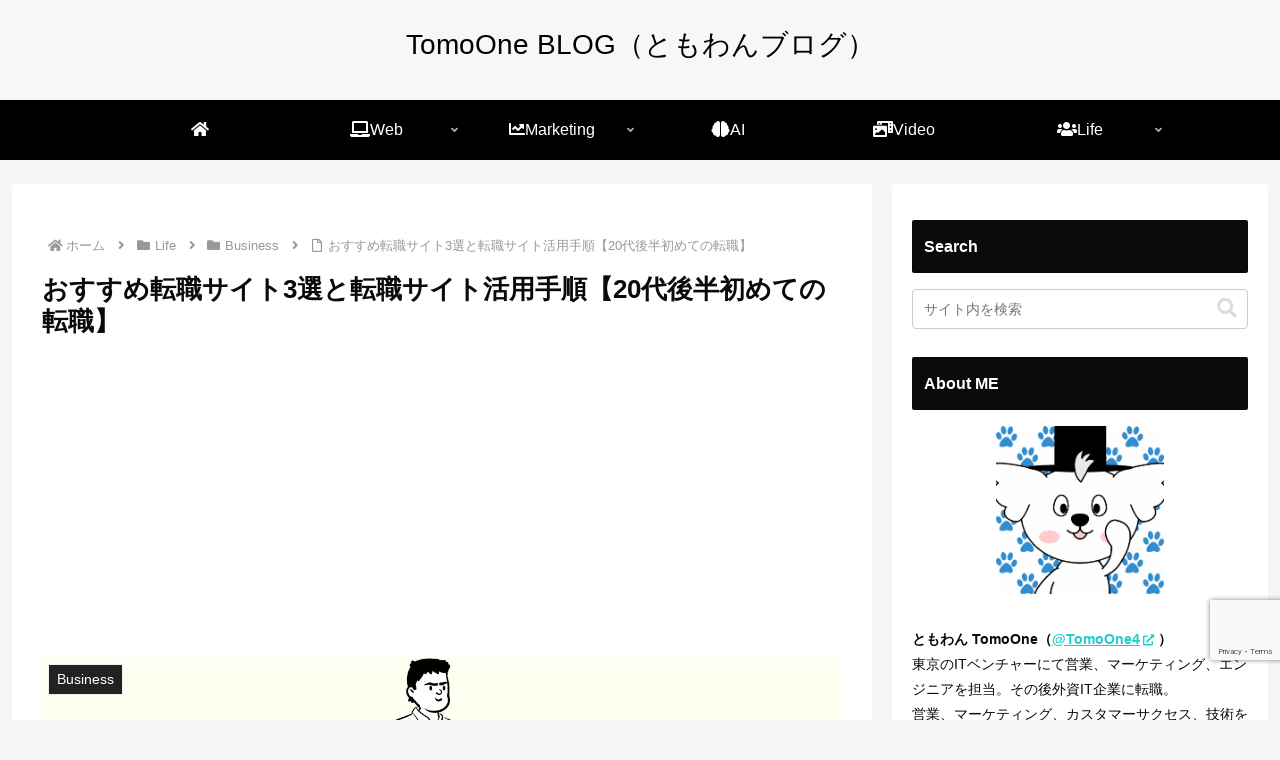

--- FILE ---
content_type: text/html; charset=UTF-8
request_url: https://www.webtomoblg.net/life/job-change-service_howto/
body_size: 26625
content:
<!doctype html><html dir="ltr" lang="ja" prefix="og: https://ogp.me/ns#"><head><meta charset="utf-8"><meta name="viewport" content="width=device-width, initial-scale=1.0, viewport-fit=cover"><meta name="referrer" content="no-referrer-when-downgrade"><meta name="format-detection" content="telephone=no">  <script defer src="[data-uri]"></script> <meta name="google-site-verification" content="OnwYZww38PIpc489v6QONXrB3ezWh-lWyeOq6UTW4LA" /><link rel="preconnect dns-prefetch" href="//www.googletagmanager.com"><link rel="preconnect dns-prefetch" href="//www.google-analytics.com"><link rel="preconnect dns-prefetch" href="//ajax.googleapis.com"><link rel="preconnect dns-prefetch" href="//cdnjs.cloudflare.com"><link rel="preconnect dns-prefetch" href="//pagead2.googlesyndication.com"><link rel="preconnect dns-prefetch" href="//googleads.g.doubleclick.net"><link rel="preconnect dns-prefetch" href="//tpc.googlesyndication.com"><link rel="preconnect dns-prefetch" href="//ad.doubleclick.net"><link rel="preconnect dns-prefetch" href="//www.gstatic.com"><link rel="preconnect dns-prefetch" href="//cse.google.com"><link rel="preconnect dns-prefetch" href="//fonts.gstatic.com"><link rel="preconnect dns-prefetch" href="//fonts.googleapis.com"><link rel="preconnect dns-prefetch" href="//cms.quantserve.com"><link rel="preconnect dns-prefetch" href="//secure.gravatar.com"><link rel="preconnect dns-prefetch" href="//cdn.syndication.twimg.com"><link rel="preconnect dns-prefetch" href="//cdn.jsdelivr.net"><link rel="preconnect dns-prefetch" href="//images-fe.ssl-images-amazon.com"><link rel="preconnect dns-prefetch" href="//completion.amazon.com"><link rel="preconnect dns-prefetch" href="//m.media-amazon.com"><link rel="preconnect dns-prefetch" href="//i.moshimo.com"><link rel="preconnect dns-prefetch" href="//aml.valuecommerce.com"><link rel="preconnect dns-prefetch" href="//dalc.valuecommerce.com"><link rel="preconnect dns-prefetch" href="//dalb.valuecommerce.com"><link rel="preload" as="font" type="font/woff" href="https://www.webtomoblg.net/wp-content/themes/cocoon-master/webfonts/icomoon/fonts/icomoon.woff?v=2.7.0.2" crossorigin><link rel="preload" as="font" type="font/woff2" href="https://www.webtomoblg.net/wp-content/themes/cocoon-master/webfonts/fontawesome5/webfonts/fa-brands-400.woff2" crossorigin><link rel="preload" as="font" type="font/woff2" href="https://www.webtomoblg.net/wp-content/themes/cocoon-master/webfonts/fontawesome5/webfonts/fa-regular-400.woff2" crossorigin><link rel="preload" as="font" type="font/woff2" href="https://www.webtomoblg.net/wp-content/themes/cocoon-master/webfonts/fontawesome5/webfonts/fa-solid-900.woff2" crossorigin><link media="all" href="https://www.webtomoblg.net/wp-content/cache/autoptimize/css/autoptimize_9b5b6d33c8762aad9c7ddbe7e09e1d07.css" rel="stylesheet"><title>おすすめ転職サイト3選と転職サイト活用手順【20代後半初めての転職】 | TomoOne BLOG（ともわんブログ）</title><meta name="description" content="30歳を前に、僕は今転職活動をしています。 転職活動は、初めてなのですが自分でももっと早く行動をしておけばよかったと思ったほどです。 その中で、転職活動の流れ、キャリアカウンセラーとの会話や内容、どのサイトを活用しているか、企業との面談はどういうものだったかについて、お話していきます。" /><meta name="robots" content="max-image-preview:large" /><meta name="author" content="tomoya"/><link rel="canonical" href="https://www.webtomoblg.net/life/job-change-service_howto/" /><meta name="generator" content="All in One SEO (AIOSEO) 4.9.3" /><meta property="og:locale" content="ja_JP" /><meta property="og:site_name" content="TomoOne BLOG（ともわんブログ） | IT企業のマーケターとして、IT・Webのマーケティング（BtoB）、SEO、、技術関連、副業などの役立つ情報を発信中です。スキルや知識のアウトプットを行うブログです。" /><meta property="og:type" content="article" /><meta property="og:title" content="おすすめ転職サイト3選と転職サイト活用手順【20代後半初めての転職】 | TomoOne BLOG（ともわんブログ）" /><meta property="og:description" content="30歳を前に、僕は今転職活動をしています。 転職活動は、初めてなのですが自分でももっと早く行動をしておけばよかったと思ったほどです。 その中で、転職活動の流れ、キャリアカウンセラーとの会話や内容、どのサイトを活用しているか、企業との面談はどういうものだったかについて、お話していきます。" /><meta property="og:url" content="https://www.webtomoblg.net/life/job-change-service_howto/" /><meta property="article:published_time" content="2020-10-10T15:23:40+00:00" /><meta property="article:modified_time" content="2020-10-10T15:32:22+00:00" /><meta name="twitter:card" content="summary" /><meta name="twitter:title" content="おすすめ転職サイト3選と転職サイト活用手順【20代後半初めての転職】 | TomoOne BLOG（ともわんブログ）" /><meta name="twitter:description" content="30歳を前に、僕は今転職活動をしています。 転職活動は、初めてなのですが自分でももっと早く行動をしておけばよかったと思ったほどです。 その中で、転職活動の流れ、キャリアカウンセラーとの会話や内容、どのサイトを活用しているか、企業との面談はどういうものだったかについて、お話していきます。" /> <script type="application/ld+json" class="aioseo-schema">{"@context":"https:\/\/schema.org","@graph":[{"@type":"Article","@id":"https:\/\/www.webtomoblg.net\/life\/job-change-service_howto\/#article","name":"\u304a\u3059\u3059\u3081\u8ee2\u8077\u30b5\u30a4\u30c83\u9078\u3068\u8ee2\u8077\u30b5\u30a4\u30c8\u6d3b\u7528\u624b\u9806\u301020\u4ee3\u5f8c\u534a\u521d\u3081\u3066\u306e\u8ee2\u8077\u3011 | TomoOne BLOG\uff08\u3068\u3082\u308f\u3093\u30d6\u30ed\u30b0\uff09","headline":"\u304a\u3059\u3059\u3081\u8ee2\u8077\u30b5\u30a4\u30c83\u9078\u3068\u8ee2\u8077\u30b5\u30a4\u30c8\u6d3b\u7528\u624b\u9806\u301020\u4ee3\u5f8c\u534a\u521d\u3081\u3066\u306e\u8ee2\u8077\u3011","author":{"@id":"https:\/\/www.webtomoblg.net\/author\/tomoya\/#author"},"publisher":{"@id":"https:\/\/www.webtomoblg.net\/#organization"},"image":{"@type":"ImageObject","url":"https:\/\/www.webtomoblg.net\/wp-content\/uploads\/2020\/10\/eye-catch-2.png","width":1280,"height":1280,"caption":"\u8ee2\u8077\u30b5\u30a4\u30c8\u30e1\u30a4\u30f3\u30a4\u30e1\u30fc\u30b8"},"datePublished":"2020-10-11T00:23:40+09:00","dateModified":"2020-10-11T00:32:22+09:00","inLanguage":"ja","mainEntityOfPage":{"@id":"https:\/\/www.webtomoblg.net\/life\/job-change-service_howto\/#webpage"},"isPartOf":{"@id":"https:\/\/www.webtomoblg.net\/life\/job-change-service_howto\/#webpage"},"articleSection":"Business, Life, \u8ee2\u8077"},{"@type":"BreadcrumbList","@id":"https:\/\/www.webtomoblg.net\/life\/job-change-service_howto\/#breadcrumblist","itemListElement":[{"@type":"ListItem","@id":"https:\/\/www.webtomoblg.net#listItem","position":1,"name":"Home","item":"https:\/\/www.webtomoblg.net","nextItem":{"@type":"ListItem","@id":"https:\/\/www.webtomoblg.net\/category\/life\/#listItem","name":"Life"}},{"@type":"ListItem","@id":"https:\/\/www.webtomoblg.net\/category\/life\/#listItem","position":2,"name":"Life","item":"https:\/\/www.webtomoblg.net\/category\/life\/","nextItem":{"@type":"ListItem","@id":"https:\/\/www.webtomoblg.net\/category\/life\/business\/#listItem","name":"Business"},"previousItem":{"@type":"ListItem","@id":"https:\/\/www.webtomoblg.net#listItem","name":"Home"}},{"@type":"ListItem","@id":"https:\/\/www.webtomoblg.net\/category\/life\/business\/#listItem","position":3,"name":"Business","item":"https:\/\/www.webtomoblg.net\/category\/life\/business\/","nextItem":{"@type":"ListItem","@id":"https:\/\/www.webtomoblg.net\/life\/job-change-service_howto\/#listItem","name":"\u304a\u3059\u3059\u3081\u8ee2\u8077\u30b5\u30a4\u30c83\u9078\u3068\u8ee2\u8077\u30b5\u30a4\u30c8\u6d3b\u7528\u624b\u9806\u301020\u4ee3\u5f8c\u534a\u521d\u3081\u3066\u306e\u8ee2\u8077\u3011"},"previousItem":{"@type":"ListItem","@id":"https:\/\/www.webtomoblg.net\/category\/life\/#listItem","name":"Life"}},{"@type":"ListItem","@id":"https:\/\/www.webtomoblg.net\/life\/job-change-service_howto\/#listItem","position":4,"name":"\u304a\u3059\u3059\u3081\u8ee2\u8077\u30b5\u30a4\u30c83\u9078\u3068\u8ee2\u8077\u30b5\u30a4\u30c8\u6d3b\u7528\u624b\u9806\u301020\u4ee3\u5f8c\u534a\u521d\u3081\u3066\u306e\u8ee2\u8077\u3011","previousItem":{"@type":"ListItem","@id":"https:\/\/www.webtomoblg.net\/category\/life\/business\/#listItem","name":"Business"}}]},{"@type":"Organization","@id":"https:\/\/www.webtomoblg.net\/#organization","name":"TomoOne BLOG\uff08\u3068\u3082\u308f\u3093\u30d6\u30ed\u30b0\uff09","description":"IT\u4f01\u696d\u306e\u30de\u30fc\u30b1\u30bf\u30fc\u3068\u3057\u3066\u3001IT\u30fbWeb\u306e\u30de\u30fc\u30b1\u30c6\u30a3\u30f3\u30b0\uff08BtoB\uff09\u3001SEO\u3001\u3001\u6280\u8853\u95a2\u9023\u3001\u526f\u696d\u306a\u3069\u306e\u5f79\u7acb\u3064\u60c5\u5831\u3092\u767a\u4fe1\u4e2d\u3067\u3059\u3002\u30b9\u30ad\u30eb\u3084\u77e5\u8b58\u306e\u30a2\u30a6\u30c8\u30d7\u30c3\u30c8\u3092\u884c\u3046\u30d6\u30ed\u30b0\u3067\u3059\u3002","url":"https:\/\/www.webtomoblg.net\/"},{"@type":"Person","@id":"https:\/\/www.webtomoblg.net\/author\/tomoya\/#author","url":"https:\/\/www.webtomoblg.net\/author\/tomoya\/","name":"tomoya","image":{"@type":"ImageObject","@id":"https:\/\/www.webtomoblg.net\/life\/job-change-service_howto\/#authorImage","url":"https:\/\/secure.gravatar.com\/avatar\/b3a3bb1f044b028375d69e6b16d4ad38?s=96&d=mm&r=g","width":96,"height":96,"caption":"tomoya"}},{"@type":"WebPage","@id":"https:\/\/www.webtomoblg.net\/life\/job-change-service_howto\/#webpage","url":"https:\/\/www.webtomoblg.net\/life\/job-change-service_howto\/","name":"\u304a\u3059\u3059\u3081\u8ee2\u8077\u30b5\u30a4\u30c83\u9078\u3068\u8ee2\u8077\u30b5\u30a4\u30c8\u6d3b\u7528\u624b\u9806\u301020\u4ee3\u5f8c\u534a\u521d\u3081\u3066\u306e\u8ee2\u8077\u3011 | TomoOne BLOG\uff08\u3068\u3082\u308f\u3093\u30d6\u30ed\u30b0\uff09","description":"30\u6b73\u3092\u524d\u306b\u3001\u50d5\u306f\u4eca\u8ee2\u8077\u6d3b\u52d5\u3092\u3057\u3066\u3044\u307e\u3059\u3002 \u8ee2\u8077\u6d3b\u52d5\u306f\u3001\u521d\u3081\u3066\u306a\u306e\u3067\u3059\u304c\u81ea\u5206\u3067\u3082\u3082\u3063\u3068\u65e9\u304f\u884c\u52d5\u3092\u3057\u3066\u304a\u3051\u3070\u3088\u304b\u3063\u305f\u3068\u601d\u3063\u305f\u307b\u3069\u3067\u3059\u3002 \u305d\u306e\u4e2d\u3067\u3001\u8ee2\u8077\u6d3b\u52d5\u306e\u6d41\u308c\u3001\u30ad\u30e3\u30ea\u30a2\u30ab\u30a6\u30f3\u30bb\u30e9\u30fc\u3068\u306e\u4f1a\u8a71\u3084\u5185\u5bb9\u3001\u3069\u306e\u30b5\u30a4\u30c8\u3092\u6d3b\u7528\u3057\u3066\u3044\u308b\u304b\u3001\u4f01\u696d\u3068\u306e\u9762\u8ac7\u306f\u3069\u3046\u3044\u3046\u3082\u306e\u3060\u3063\u305f\u304b\u306b\u3064\u3044\u3066\u3001\u304a\u8a71\u3057\u3066\u3044\u304d\u307e\u3059\u3002","inLanguage":"ja","isPartOf":{"@id":"https:\/\/www.webtomoblg.net\/#website"},"breadcrumb":{"@id":"https:\/\/www.webtomoblg.net\/life\/job-change-service_howto\/#breadcrumblist"},"author":{"@id":"https:\/\/www.webtomoblg.net\/author\/tomoya\/#author"},"creator":{"@id":"https:\/\/www.webtomoblg.net\/author\/tomoya\/#author"},"image":{"@type":"ImageObject","url":"https:\/\/www.webtomoblg.net\/wp-content\/uploads\/2020\/10\/eye-catch-2.png","@id":"https:\/\/www.webtomoblg.net\/life\/job-change-service_howto\/#mainImage","width":1280,"height":1280,"caption":"\u8ee2\u8077\u30b5\u30a4\u30c8\u30e1\u30a4\u30f3\u30a4\u30e1\u30fc\u30b8"},"primaryImageOfPage":{"@id":"https:\/\/www.webtomoblg.net\/life\/job-change-service_howto\/#mainImage"},"datePublished":"2020-10-11T00:23:40+09:00","dateModified":"2020-10-11T00:32:22+09:00"},{"@type":"WebSite","@id":"https:\/\/www.webtomoblg.net\/#website","url":"https:\/\/www.webtomoblg.net\/","name":"TomoOne BLOG\uff08\u3068\u3082\u308f\u3093\u30d6\u30ed\u30b0\uff09","description":"IT\u4f01\u696d\u306e\u30de\u30fc\u30b1\u30bf\u30fc\u3068\u3057\u3066\u3001IT\u30fbWeb\u306e\u30de\u30fc\u30b1\u30c6\u30a3\u30f3\u30b0\uff08BtoB\uff09\u3001SEO\u3001\u3001\u6280\u8853\u95a2\u9023\u3001\u526f\u696d\u306a\u3069\u306e\u5f79\u7acb\u3064\u60c5\u5831\u3092\u767a\u4fe1\u4e2d\u3067\u3059\u3002\u30b9\u30ad\u30eb\u3084\u77e5\u8b58\u306e\u30a2\u30a6\u30c8\u30d7\u30c3\u30c8\u3092\u884c\u3046\u30d6\u30ed\u30b0\u3067\u3059\u3002","inLanguage":"ja","publisher":{"@id":"https:\/\/www.webtomoblg.net\/#organization"}}]}</script> <meta property="og:type" content="article"><meta property="og:description" content="こんにちは！ともわん（@TomoOne4）です。 30歳を前に、僕は今転職活動をしています。 転職活動は初めてなのですが、 やはり行動していろいろな企業の役職級の方とお話をしていると楽しいと同時に多くの発見があります。 自分でももっと早く行"><meta property="og:title" content="おすすめ転職サイト3選と転職サイト活用手順【20代後半初めての転職】"><meta property="og:url" content="https://www.webtomoblg.net/life/job-change-service_howto/"><meta property="og:image" content="https://www.webtomoblg.net/wp-content/uploads/2020/10/eye-catch-2.png"><meta property="og:site_name" content="TomoOne BLOG（ともわんブログ）"><meta property="og:locale" content="ja_JP"><meta property="article:published_time" content="2020-10-11T00:23:40+09:00" /><meta property="article:modified_time" content="2020-10-11T00:23:40+09:00" /><meta property="article:section" content="Business"><meta property="article:section" content="Life"><meta property="article:tag" content="転職"><meta name="twitter:card" content="summary_large_image"><meta property="twitter:description" content="こんにちは！ともわん（@TomoOne4）です。 30歳を前に、僕は今転職活動をしています。 転職活動は初めてなのですが、 やはり行動していろいろな企業の役職級の方とお話をしていると楽しいと同時に多くの発見があります。 自分でももっと早く行"><meta property="twitter:title" content="おすすめ転職サイト3選と転職サイト活用手順【20代後半初めての転職】"><meta property="twitter:url" content="https://www.webtomoblg.net/life/job-change-service_howto/"><meta name="twitter:image" content="https://www.webtomoblg.net/wp-content/uploads/2020/10/eye-catch-2.png"><meta name="twitter:domain" content="www.webtomoblg.net"><link rel='dns-prefetch' href='//ajax.googleapis.com' /><link rel='dns-prefetch' href='//cdnjs.cloudflare.com' /><link rel='dns-prefetch' href='//www.googletagmanager.com' /><link rel="alternate" type="application/rss+xml" title="TomoOne BLOG（ともわんブログ） &raquo; フィード" href="https://www.webtomoblg.net/feed/" /><link rel="alternate" type="application/rss+xml" title="TomoOne BLOG（ともわんブログ） &raquo; コメントフィード" href="https://www.webtomoblg.net/comments/feed/" /><link rel="alternate" type="application/rss+xml" title="TomoOne BLOG（ともわんブログ） &raquo; おすすめ転職サイト3選と転職サイト活用手順【20代後半初めての転職】 のコメントのフィード" href="https://www.webtomoblg.net/life/job-change-service_howto/feed/" /> <script defer src="https://ajax.googleapis.com/ajax/libs/jquery/3.6.1/jquery.min.js?ver=3.6.1" id="jquery-core-js"></script> <script defer src="https://cdnjs.cloudflare.com/ajax/libs/jquery-migrate/3.3.2/jquery-migrate.min.js?ver=3.0.1" id="jquery-migrate-js"></script>    <script defer src="https://www.googletagmanager.com/gtag/js?id=G-0F0H3EBB4C" id="google_gtagjs-js"></script> <script defer id="google_gtagjs-js-after" src="[data-uri]"></script> <link rel='shortlink' href='https://www.webtomoblg.net/?p=2596' /><meta name="generator" content="Site Kit by Google 1.137.0" />  <script defer src="[data-uri]"></script> <link rel="canonical" href="https://www.webtomoblg.net/life/job-change-service_howto/"><meta name="description" content="こんにちは！ともわん（@TomoOne4）です。 30歳を前に、僕は今転職活動をしています。 転職活動は初めてなのですが、 やはり行動していろいろな企業の役職級の方とお話をしていると楽しいと同時に多くの発見があります。 自分でももっと早く行"><meta name="keywords" content="Business,Life"><meta name="thumbnail" content="https://www.webtomoblg.net/wp-content/uploads/2020/10/eye-catch-2.png">  <script type="application/ld+json">{
  "@context": "https://schema.org",
  "@type": "Article",
  "mainEntityOfPage":{
    "@type":"WebPage",
    "@id":"https://www.webtomoblg.net/life/job-change-service_howto/"
  },
  "headline": "おすすめ転職サイト3選と転職サイト活用手順【20代後半初めての転職】",
  "image": {
    "@type": "ImageObject",
    "url": "https://www.webtomoblg.net/wp-content/uploads/2020/10/eye-catch-2.png",
    "width": 1280,
    "height": 1280
  },
  "datePublished": "2020-10-11T00:23:40+09:00",
  "dateModified": "2020-10-11T00:23:40+09:00",
  "author": {
    "@type": "Person",
    "name": "TomoOne BLOG（ともわんブログ）",
    "url": "https://www.webtomoblg.net"
  },
  "description": "こんにちは！ともわん（@TomoOne4）です。 30歳を前に、僕は今転職活動をしています。 転職活動は初めてなのですが、 やはり行動していろいろな企業の役職級の方とお話をしていると楽しいと同時に多くの発見があります。 自分でももっと早く行…"
}</script> <link rel="icon" href="https://www.webtomoblg.net/wp-content/uploads/2020/03/cropped-favicon-32x32.png" sizes="32x32" /><link rel="icon" href="https://www.webtomoblg.net/wp-content/uploads/2020/03/cropped-favicon-192x192.png" sizes="192x192" /><link rel="apple-touch-icon" href="https://www.webtomoblg.net/wp-content/uploads/2020/03/cropped-favicon-180x180.png" /><meta name="msapplication-TileImage" content="https://www.webtomoblg.net/wp-content/uploads/2020/03/cropped-favicon-270x270.png" />  <script defer src="[data-uri]"></script> </head><body class="post-template-default single single-post postid-2596 single-format-standard body public-page page-body categoryid-52 categoryid-7 tagid-59 ff-yu-gothic fz-18px fw-500 hlt-center-logo-wrap ect-entry-card-wrap rect-mini-card-wrap scrollable-sidebar scrollable-main sidebar-right no-carousel mblt-header-mobile-buttons scrollable-mobile-buttons author-admin no-mobile-sidebar no-post-author no-sp-snippet font-awesome-5 thumb-wide" itemscope itemtype="https://schema.org/WebPage"> <noscript><iframe src="https://www.googletagmanager.com/ns.html?id=GTM-565KHFF" height="0" width="0" style="display:none;visibility:hidden"></iframe></noscript><div id="container" class="container cf"> <noscript><iframe src="https://www.googletagmanager.com/ns.html?id=GTM-565KHFF"
height="0" width="0" style="display:none;visibility:hidden"></iframe></noscript><div id="header-container" class="header-container"><div id="header-container-in" class="header-container-in hlt-center-logo"><header id="header" class="header cf" itemscope itemtype="https://schema.org/WPHeader"><div id="header-in" class="header-in wrap cf" itemscope itemtype="https://schema.org/WebSite"><div class="logo logo-header logo-text"><a href="https://www.webtomoblg.net/" class="site-name site-name-text-link" itemprop="url"><span class="site-name-text" itemprop="name about">TomoOne BLOG（ともわんブログ）</span></a></div></div></header><nav id="navi" class="navi cf" itemscope itemtype="https://schema.org/SiteNavigationElement"><div id="navi-in" class="navi-in wrap cf"><ul id="menu-header_menu" class="menu-top menu-header menu-pc"><li id="menu-item-35" class="menu-item menu-item-type-custom menu-item-object-custom menu-item-home menu-item-has-no-description"><a href="https://www.webtomoblg.net/"><div class="caption-wrap"><div class="item-label"><i class="fas fa-home" aria-hidden="true"></i></div></div></a></li><li id="menu-item-15" class="menu-item menu-item-type-taxonomy menu-item-object-category menu-item-has-children menu-item-has-no-description"><a href="https://www.webtomoblg.net/category/web/"><div class="caption-wrap"><div class="item-label"><i class="fas fa-laptop" aria-hidden="true"></i>Web</div></div><div class="top-has-sub has-sub has-icon"><div class="fas fa-angle-down" aria-hidden="true"></div></div></a><ul class="sub-menu"><li id="menu-item-17" class="menu-item menu-item-type-taxonomy menu-item-object-category menu-item-has-no-description"><a href="https://www.webtomoblg.net/category/web/wordpress/"><div class="caption-wrap"><div class="item-label">WordPress</div></div></a></li><li id="menu-item-218" class="menu-item menu-item-type-taxonomy menu-item-object-category menu-item-has-no-description"><a href="https://www.webtomoblg.net/category/web/php/"><div class="caption-wrap"><div class="item-label">PHP</div></div></a></li><li id="menu-item-217" class="menu-item menu-item-type-taxonomy menu-item-object-category menu-item-has-no-description"><a href="https://www.webtomoblg.net/category/web/python/"><div class="caption-wrap"><div class="item-label">python</div></div></a></li><li id="menu-item-1786" class="menu-item menu-item-type-taxonomy menu-item-object-category menu-item-has-no-description"><a href="https://www.webtomoblg.net/category/web/docker/"><div class="caption-wrap"><div class="item-label">Docker</div></div></a></li><li id="menu-item-107" class="menu-item menu-item-type-taxonomy menu-item-object-category menu-item-has-no-description"><a href="https://www.webtomoblg.net/category/web/nodejs/"><div class="caption-wrap"><div class="item-label">Node.js</div></div></a></li><li id="menu-item-108" class="menu-item menu-item-type-taxonomy menu-item-object-category menu-item-has-no-description"><a href="https://www.webtomoblg.net/category/web/javascript/"><div class="caption-wrap"><div class="item-label">JavaScript</div></div></a></li><li id="menu-item-16" class="menu-item menu-item-type-taxonomy menu-item-object-category menu-item-has-no-description"><a href="https://www.webtomoblg.net/category/web/oss/"><div class="caption-wrap"><div class="item-label">OSS</div></div></a></li></ul></li><li id="menu-item-13" class="menu-item menu-item-type-taxonomy menu-item-object-category menu-item-has-children menu-item-has-no-description"><a href="https://www.webtomoblg.net/category/marketing/"><div class="caption-wrap"><div class="item-label"><i class="fas fa-chart-line" aria-hidden="true"></i>Marketing</div></div><div class="top-has-sub has-sub has-icon"><div class="fas fa-angle-down" aria-hidden="true"></div></div></a><ul class="sub-menu"><li id="menu-item-670" class="menu-item menu-item-type-taxonomy menu-item-object-category menu-item-has-no-description"><a href="https://www.webtomoblg.net/category/marketing/seo/"><div class="caption-wrap"><div class="item-label">SEO</div></div></a></li><li id="menu-item-788" class="menu-item menu-item-type-taxonomy menu-item-object-category menu-item-has-no-description"><a href="https://www.webtomoblg.net/category/marketing/affiliate/"><div class="caption-wrap"><div class="item-label">Affiliate</div></div></a></li><li id="menu-item-14" class="menu-item menu-item-type-taxonomy menu-item-object-category menu-item-has-no-description"><a href="https://www.webtomoblg.net/category/marketing/marketing-books/"><div class="caption-wrap"><div class="item-label">Marketing Books</div></div></a></li></ul></li><li id="menu-item-790" class="i classfas fa-braini menu-item menu-item-type-taxonomy menu-item-object-category menu-item-has-no-description"><a href="https://www.webtomoblg.net/category/ai/"><div class="caption-wrap"><div class="item-label"><i class="fas fa-brain"></i>AI</div></div></a></li><li id="menu-item-789" class="menu-item menu-item-type-taxonomy menu-item-object-category menu-item-has-no-description"><a href="https://www.webtomoblg.net/category/video/"><div class="caption-wrap"><div class="item-label"><i class="fas fa-photo-video"></i>Video</div></div></a></li><li id="menu-item-12" class="menu-item menu-item-type-taxonomy menu-item-object-category current-post-ancestor current-menu-parent current-post-parent menu-item-has-children menu-item-has-no-description"><a href="https://www.webtomoblg.net/category/life/"><div class="caption-wrap"><div class="item-label"><i class="fas fa-users" aria-hidden="true"></i>Life</div></div><div class="top-has-sub has-sub has-icon"><div class="fas fa-angle-down" aria-hidden="true"></div></div></a><ul class="sub-menu"><li id="menu-item-669" class="menu-item menu-item-type-taxonomy menu-item-object-category menu-item-has-no-description"><a href="https://www.webtomoblg.net/category/life/remote-work/"><div class="caption-wrap"><div class="item-label">Remote Work</div></div></a></li><li id="menu-item-1500" class="menu-item menu-item-type-taxonomy menu-item-object-category current-post-ancestor current-menu-parent current-post-parent menu-item-has-no-description"><a href="https://www.webtomoblg.net/category/life/business/"><div class="caption-wrap"><div class="item-label">Business</div></div></a></li></ul></li></ul></div></nav></div></div><div id="content" class="content cf"><div id="content-in" class="content-in wrap"><main id="main" class="main" itemscope itemtype="https://schema.org/Blog"><div id="breadcrumb" class="breadcrumb breadcrumb-category sbp-main-top" itemscope itemtype="https://schema.org/BreadcrumbList"><div class="breadcrumb-home" itemscope itemtype="https://schema.org/ListItem" itemprop="itemListElement"><span class="fas fa-home fa-fw" aria-hidden="true"></span><a href="https://www.webtomoblg.net" itemprop="item"><span itemprop="name" class="breadcrumb-caption">ホーム</span></a><meta itemprop="position" content="1" /><span class="sp"><span class="fas fa-angle-right" aria-hidden="true"></span></span></div><div class="breadcrumb-item" itemscope itemtype="https://schema.org/ListItem" itemprop="itemListElement"><span class="fas fa-folder fa-fw" aria-hidden="true"></span><a href="https://www.webtomoblg.net/category/life/" itemprop="item"><span itemprop="name" class="breadcrumb-caption">Life</span></a><meta itemprop="position" content="2" /><span class="sp"><span class="fas fa-angle-right" aria-hidden="true"></span></span></div><div class="breadcrumb-item" itemscope itemtype="https://schema.org/ListItem" itemprop="itemListElement"><span class="fas fa-folder fa-fw" aria-hidden="true"></span><a href="https://www.webtomoblg.net/category/life/business/" itemprop="item"><span itemprop="name" class="breadcrumb-caption">Business</span></a><meta itemprop="position" content="3" /><span class="sp"><span class="fas fa-angle-right" aria-hidden="true"></span></span></div><div class="breadcrumb-item" itemscope itemtype="https://schema.org/ListItem" itemprop="itemListElement"><span class="far fa-file fa-fw" aria-hidden="true"></span><span class="breadcrumb-caption" itemprop="name">おすすめ転職サイト3選と転職サイト活用手順【20代後半初めての転職】</span><meta itemprop="position" content="4" /></div></div><article id="post-2596" class="article post-2596 post type-post status-publish format-standard has-post-thumbnail hentry category-business-post category-life-post tag-59-post" itemscope="itemscope" itemprop="blogPost" itemtype="https://schema.org/BlogPosting" data-clarity-region="article"><header class="article-header entry-header"><h1 class="entry-title" itemprop="headline">おすすめ転職サイト3選と転職サイト活用手順【20代後半初めての転職】</h1><div class="ad-area no-icon ad-below-title ad-rectangle ad-label-invisible cf" itemscope itemtype="https://schema.org/WPAdBlock"><div class="ad-label" itemprop="name" data-nosnippet>スポンサーリンク</div><div class="ad-wrap"><div class="ad-responsive ad-usual"> <ins class="adsbygoogle"
 style="display:block"
 data-ad-client="ca-pub-1222532208298941"
 data-ad-slot="5154883243"
 data-ad-format="rectangle"
 data-full-width-responsive="true"></ins> <script>(adsbygoogle = window.adsbygoogle || []).push({});</script></div></div></div><div class="eye-catch-wrap"><figure class="eye-catch" itemprop="image" itemscope itemtype="https://schema.org/ImageObject"> <img width="1280" height="1280" src="https://www.webtomoblg.net/wp-content/uploads/2020/10/eye-catch-2.png" class="attachment-1280x1280 size-1280x1280 eye-catch-image wp-post-image" alt="転職サイトメインイメージ" decoding="async" fetchpriority="high" srcset="https://www.webtomoblg.net/wp-content/uploads/2020/10/eye-catch-2.png 1280w, https://www.webtomoblg.net/wp-content/uploads/2020/10/eye-catch-2-300x300.png 300w, https://www.webtomoblg.net/wp-content/uploads/2020/10/eye-catch-2-1024x1024.png 1024w, https://www.webtomoblg.net/wp-content/uploads/2020/10/eye-catch-2-150x150.png 150w, https://www.webtomoblg.net/wp-content/uploads/2020/10/eye-catch-2-768x768.png 768w, https://www.webtomoblg.net/wp-content/uploads/2020/10/eye-catch-2-100x100.png 100w" sizes="(max-width: 1280px) 100vw, 1280px" /><meta itemprop="url" content="https://www.webtomoblg.net/wp-content/uploads/2020/10/eye-catch-2.png"><meta itemprop="width" content="1280"><meta itemprop="height" content="1280"> <span class="cat-label cat-label-52">Business</span></figure></div><div class="sns-share ss-col-6 ss-high-and-low-lc bc-brand-color sbc-hide ss-top"><div class="sns-share-buttons sns-buttons"> <a href="https://twitter.com/intent/tweet?text=%E3%81%8A%E3%81%99%E3%81%99%E3%82%81%E8%BB%A2%E8%81%B7%E3%82%B5%E3%82%A4%E3%83%883%E9%81%B8%E3%81%A8%E8%BB%A2%E8%81%B7%E3%82%B5%E3%82%A4%E3%83%88%E6%B4%BB%E7%94%A8%E6%89%8B%E9%A0%86%E3%80%9020%E4%BB%A3%E5%BE%8C%E5%8D%8A%E5%88%9D%E3%82%81%E3%81%A6%E3%81%AE%E8%BB%A2%E8%81%B7%E3%80%91+%23tomoone_Blog&#038;url=https%3A%2F%2Fwww.webtomoblg.net%2Flife%2Fjob-change-service_howto%2F" class="sns-button share-button twitter-button twitter-share-button-sq x-corp-button x-corp-share-button-sq" target="_blank" title="Xでシェア" rel="nofollow noopener noreferrer" aria-label="Xでシェア"><span class="social-icon icon-x-corp"></span><span class="button-caption">X</span><span class="share-count twitter-share-count x-share-count"></span></a> <a href="//www.facebook.com/sharer/sharer.php?u=https%3A%2F%2Fwww.webtomoblg.net%2Flife%2Fjob-change-service_howto%2F&#038;t=%E3%81%8A%E3%81%99%E3%81%99%E3%82%81%E8%BB%A2%E8%81%B7%E3%82%B5%E3%82%A4%E3%83%883%E9%81%B8%E3%81%A8%E8%BB%A2%E8%81%B7%E3%82%B5%E3%82%A4%E3%83%88%E6%B4%BB%E7%94%A8%E6%89%8B%E9%A0%86%E3%80%9020%E4%BB%A3%E5%BE%8C%E5%8D%8A%E5%88%9D%E3%82%81%E3%81%A6%E3%81%AE%E8%BB%A2%E8%81%B7%E3%80%91" class="sns-button share-button facebook-button facebook-share-button-sq" target="_blank" title="Facebookでシェア" rel="nofollow noopener noreferrer" aria-label="Facebookでシェア"><span class="social-icon icon-facebook"></span><span class="button-caption">Facebook</span><span class="share-count facebook-share-count"></span></a> <a href="//b.hatena.ne.jp/entry/s/www.webtomoblg.net/life/job-change-service_howto/" class="sns-button share-button hatebu-button hatena-bookmark-button hatebu-share-button-sq" data-hatena-bookmark-layout="simple" target="_blank" title="はてブでブックマーク" rel="nofollow noopener noreferrer" aria-label="はてブでブックマーク"><span class="social-icon icon-hatena"></span><span class="button-caption">はてブ</span><span class="share-count hatebu-share-count"></span></a> <a role="button" tabindex="0" class="sns-button share-button copy-button copy-share-button-sq" data-clipboard-text="おすすめ転職サイト3選と転職サイト活用手順【20代後半初めての転職】 https://www.webtomoblg.net/life/job-change-service_howto/" title="タイトルとURLをコピーする" aria-label="タイトルとURLをコピーする"><span class="social-icon icon-copy"></span><span class="button-caption">コピー</span><span class="share-count copy-share-count"></span></a></div></div><div class="date-tags"> <span class="post-date"><span class="far fa-clock" aria-hidden="true"></span><time class="entry-date date published updated" datetime="2020-10-11T00:23:40+09:00" itemprop="datePublished dateModified">2020.10.11</time></span></div><div class="read-time"><span class="fas fa-hourglass-half hourglass-half-icon" aria-hidden="true"></span>この記事は<span class="bold">約7分</span>で読めます。</div><div class="ad-area no-icon ad-content-top ad-link ad-label-invisible cf" itemscope itemtype="https://schema.org/WPAdBlock"><div class="ad-label" itemprop="name" data-nosnippet>スポンサーリンク</div><div class="ad-wrap"><div class="ad-responsive ad-usual"> <ins class="adsbygoogle"
 style="display:block"
 data-ad-client="ca-pub-1222532208298941"
 data-ad-slot="5154883243"
 data-ad-format="link"
 data-full-width-responsive="true"></ins> <script>(adsbygoogle = window.adsbygoogle || []).push({});</script></div></div></div></header><div class="entry-content cf is-code-row-number-enable" itemprop="mainEntityOfPage"><p>こんにちは！ともわん（<a rel="noopener" target="_blank" href="https://twitter.com/TomoOne4">@TomoOne4<span class="fas fa-external-link-alt external-icon anchor-icon"></span></a>）です。</p><p><strong>30歳を前に、僕は今転職活動をしています。</strong></p><p>転職活動は初めてなのですが、</p><p>やはり行動していろいろな企業の役職級の方とお話をしていると楽しいと同時に多くの発見があります。</p><p><strong>自分でももっと早く行動をしておけばよかった</strong>と思ったほどです。</p><p>その中で、</p><p><strong>転職活動の流れ、キャリアカウンセラーとの会話や内容、どのサイトを活用しているか、企業との面談はどういうものだったか</strong></p><p>について、お話していきます。</p><p>まず、今の僕のステータスについてです。</p><p class="is-style-profile-box">【<strong>今の自分】</strong><br>年齢：28歳<br>専門：Web企業のマーケティング・セールス・ライティング<br>転職歴：なし<br>場所：東京<br>その他：<br>・今の会社は人数30人くらいのWeb系ソリューションを提供している企業<br>・経験：マーケティング・セールス・広報・ライティング・登壇・エンジニアリング・ディレクションなど何でもやった<br>・弱点：何でもやっている反面、専門性が薄い<br>・データサイエンス、Webサービス開発などを独学中<br>・今後のビジョン：独立、東南アジアを第2のオフィスにしてビジネス、金持ち</p><p>ということで、30歳を2年後に控え、</p><p>今の会社から環境を変えて新たな成長と経験をしていきたいと考えて転職をしています。</p><p>こんな僕が、<strong>「転職活動をしよう！」</strong>と思い立った際に<strong>どういう流れで進んできたか</strong>、</p><p>というと、このような流れです。</p><p class="is-style-information-box">１．いくつか転職サイトに登録<br>２．キャリアカウンセラーさんが個別について、要望のヒアリングや相談をしていただいた<br>３．キャリアカウンセラーおすすめの企業を転職サイト経由でピックアップ<br>４．書類選考を通過した企業の面談をオンラインで実施<br>５．結果まち</p><p>その中で、</p> 1番活用している<a rel="nofollow noopener" target="_blank" href="https://t.afi-b.com/visit.php?guid=ON&amp;a=N15234-U34921u&amp;p=67225581">dodaエージェントサービス<span class="fas fa-external-link-alt external-icon anchor-icon"></span></a><img alt decoding="async" src="https://t.afi-b.com/lead/N15234/67225581/U34921u" width="1" height="1" style="border:none;"> を使った場合のことを書いていきます。<div id="toc" class="toc tnt-number toc-center tnt-number border-element"><input type="checkbox" class="toc-checkbox" id="toc-checkbox-1" checked><label class="toc-title" for="toc-checkbox-1">目次</label><div class="toc-content"><ol class="toc-list open"><li><a href="#toc1" tabindex="0">dodaを使った転職活動</a><ol><li><a href="#toc2" tabindex="0">１．dodaに登録</a></li><li><a href="#toc3" tabindex="0">２．電話が来る（キャリアカウンセラーとの面談アポ）</a></li><li><a href="#toc4" tabindex="0">３．キャリアカウンセラーとの面談</a></li><li><a href="#toc5" tabindex="0">４．企業探し</a></li><li><a href="#toc6" tabindex="0">５．キャリアカウンセラーとの職務経歴書、履歴書ブラッシュアップ</a></li><li><a href="#toc7" tabindex="0">６．企業応募</a></li><li><a href="#toc8" tabindex="0">７．書類選考</a></li><li><a href="#toc9" tabindex="0">８．1次面接、Webテストなど</a></li><li><a href="#toc10" tabindex="0">９．2次面接〜</a></li><li><a href="#toc11" tabindex="0">１０．内定</a></li></ol></li><li><a href="#toc12" tabindex="0">登録しておきたい転職サイト</a><ol><li><a href="#toc13" tabindex="0">doda</a></li><li><a href="#toc14" tabindex="0">リクナビNEXT</a></li><li><a href="#toc15" tabindex="0">パソナキャリア</a></li><li><a href="#toc16" tabindex="0">転職会議</a></li></ol></li><li><a href="#toc17" tabindex="0">転職サイトに登録するデメリット</a></li><li><a href="#toc18" tabindex="0">最後に：1つのサイトで全てを完結させないように複数を使い倒そう</a></li><li><a href="#toc19" tabindex="0">紹介サイトまとめ</a></li></ol></div></div><div class="ad-area no-icon ad-content-middle ad-rectangle ad-label-visible cf" itemscope itemtype="https://schema.org/WPAdBlock"><div class="ad-label" itemprop="name" data-nosnippet>スポンサーリンク</div><div class="ad-wrap"><div class="ad-responsive ad-usual"> <ins class="adsbygoogle"
 style="display:block"
 data-ad-client="ca-pub-1222532208298941"
 data-ad-slot="5154883243"
 data-ad-format="rectangle"
 data-full-width-responsive="true"></ins> <script>(adsbygoogle = window.adsbygoogle || []).push({});</script></div></div></div><h2 class="wp-block-heading"><span id="toc1">dodaを使った転職活動</span></h2><p>大まかな流れは上記の流れになりますので、それに沿って深く書いていきます。</p><h3 class="wp-block-heading"><span id="toc2">１．dodaに登録</span></h3><div class="wp-block-image"><figure class="aligncenter size-large is-resized"><img decoding="async" src="https://www.webtomoblg.net/wp-content/uploads/2020/10/doda-1024x596.png" alt="" class="wp-image-2607" width="588" height="342" srcset="https://www.webtomoblg.net/wp-content/uploads/2020/10/doda-1024x596.png 1024w, https://www.webtomoblg.net/wp-content/uploads/2020/10/doda-300x174.png 300w, https://www.webtomoblg.net/wp-content/uploads/2020/10/doda-768x447.png 768w, https://www.webtomoblg.net/wp-content/uploads/2020/10/doda-1536x893.png 1536w, https://www.webtomoblg.net/wp-content/uploads/2020/10/doda-2048x1191.png 2048w" sizes="(max-width: 588px) 100vw, 588px" /></figure></div> まずは<a rel="nofollow noopener" target="_blank" href="https://t.afi-b.com/visit.php?guid=ON&amp;a=N15234-U34921u&amp;p=67225581">dodaエージェントサービス<span class="fas fa-external-link-alt external-icon anchor-icon"></span></a><img alt decoding="async" src="https://t.afi-b.com/lead/N15234/67225581/U34921u" width="1" height="1" style="border:none;"> に登録します。<p>名前、メールアドレス、パスワードを記載した上で登録をすると、</p><p>更に細かく自分の分野や今の状況を入力します。</p><p class="is-style-memo-box">↑<br>この情報を入れていく作業がかなり面倒くさいのですが、最初のステップですのでくじけずに頑張りましょう。</p><h3 class="wp-block-heading"><span id="toc3">２．電話が来る（キャリアカウンセラーとの面談アポ）</span></h3><p>一通り登録終わると、電話がかかってきます。</p><p><strong>キャリアカウンセラーとの面談の日程調整</strong>です。</p><p>「気軽に登録したのにおいおい。。。」</p><p>と思うのですが、</p><p>正直、<strong>人間てここまで外的な影響が無いとなかなか動けない</strong>ので僕は結果的には良かったかなと思います。</p><p>ここで、1時間程度のオンライン面談の約束を行います。</p><p><strong>僕の場合は、平日18:30スタート</strong>にしてもらいました。</p><p>確定したらメールでもリマインドがきます。</p><h3 class="wp-block-heading"><span id="toc4">３．キャリアカウンセラーとの面談</span></h3><p>オンライン面談のスタートです。</p><p class="is-style-comment-box">※キャリアカウンセラーは、転職希望側からは選べないのでガチャ要素はありますが皆さん親身になって相談に乗ってくれます。</p><p>聞かれる内容としては以下のようなものです。</p><p class="is-style-information-box"><strong>・現在の仕事について<br>・転職理由<br>・志望職種、業種、企業<br>・将来的にどうなりたいか</strong></p><p>こういった部分をヒアリングされ、それによって<strong>希望としている職種プラスαの職種や業種の提案をしてもらえます</strong>。</p><p>僕はここで、かなりいろいろな視点が見えてきたので「やっぱりすごいなぁ」と思いました。</p><p>ここで、<strong>職務経歴書や履歴書ができていない場合は宿題になり、後日もう一度電話で書類の書き方についてアドバイス</strong>がいただけます。</p><h3 class="wp-block-heading"><span id="toc5">４．企業探し</span></h3><p>キャリアカウンセラーの面談が終わると、dodaの<strong>自分のマイページ</strong>の企業を探すところにある<strong>「キャリアカウンセラー紹介求人」にたくさん企業が追加</strong>されてきます。</p><p>ここをメインに見ていくと最初の動きとしては分かりやすいです。</p><h3 class="wp-block-heading"><span id="toc6">５．キャリアカウンセラーとの職務経歴書、履歴書ブラッシュアップ</span></h3><p>キャリアカウンセラーの方と電話で、<strong>自分が書いた職務経歴書と履歴書のブラッシュアップ</strong>を行います。</p><p>この職務経歴書と履歴書は、dodaのサービス内で作れる機能があるのでそこを使って作成していきました。</p><p>その上で、<strong>書き方や強調したほうがいいところの表現方法など、かなり詳細にアドバイス</strong>をいただけます。</p><h3 class="wp-block-heading"><span id="toc7">６．企業応募</span></h3><p>書類ができたら、<strong>早速企業応募</strong>をしていきます。</p><p><strong>気になった企業にはとりあえず応募をどんどんかけていきます！</strong></p><p>キャリアカウンセラーの方が言うには、<strong><span style="text-decoration: underline;">書類通過率は30%</span></strong>くらいらしく、</p><p><strong><span style="text-decoration: underline;">1次面接の通過率も30%程度</span></strong>らしいので、最初の玉はたくさん投げておく必要があります。</p><h3 class="wp-block-heading"><span id="toc8">７．書類選考</span></h3><p>応募した企業には、キャリアカウンセラーから書類が送られ、書類選考が行われます。</p><p><strong>ここで、僕たちがなにかすることはありません。</strong></p><p>待ちのフェーズです。</p><h3 class="wp-block-heading"><span id="toc9">８．1次面接、Webテストなど</span></h3><p>めでたく書類選考を通過した応募は、次に1次面接の日程調整に入ります。</p><p>これも<strong>dodaのシステム上でできてしまうので、時間が取れる日程を選んで予約</strong>しましょう。</p><p>ここで気づいたのは、当たり前なのですが<strong>面接は平日の昼〜どんなに遅くても夜20時スタートくらいがほとんど</strong>で、</p><p><span style="text-decoration: underline;">月残業40時間くらいの方だとかなり日程的に厳しいなぁ</span>と感じました。</p><p>（まさか、転職活動をさせないために残業をさせているのか？？？）</p><p>ただここは、企業側に合わせる必要があるので休むなり何なりしてでも面接に行きましょう。</p><p>事前にWebでテストを受ける必要がある企業もあります。</p><p><strong>どこの企業でも面接で聞かれたこと</strong>は主にこういうところでした。</p><p class="is-style-information-box"><strong>・自己紹介、自己PR（今までどういう業務をしてきたのか）<br>・自分の強みや専門性<br>・成功体験や失敗体験、またそれを乗り越えた経験<br>・企業側へ質問</strong></p><p>どこの企業もここの質問が軸になっており、<strong>必ず聞かれます</strong>。</p><p>この4つは、入社面談のテンプレで、この質問をすることで企業にとって入れるにふさわしい人財なのかがわかるベストプラクティスなのだなと思いました。</p><p><strong>なので、ここは確実に答えられるようにしておきましょう。</strong></p><h3 class="wp-block-heading"><span id="toc10">９．2次面接〜</span></h3><p>めでたく1次面接を通過した後は、</p><p><strong>次の選考に進むかを決めます</strong>。</p><p>1次面接で「ここ、自分にはあってないなぁ。」とおもったら、1次面接を通過していたとしても<strong>辞退</strong>することも可能です。</p><p>なので、<strong>1次面接は積極的に受けていきたいところ</strong>です。</p><p>2次面接からは、取締役や代表が出てきての面接が主です。</p><p>ここでは、未来の話や自分がどうなりたいのかをはっきり伝えましょう。</p><h3 class="wp-block-heading"><span id="toc11">１０．内定</span></h3><p><strong>全ての選考に通過したら、内定をGet</strong>です。</p><p>ステップとしては10ステップで、</p><p><strong>全てのステップが終わるのに1ヶ月〜3ヶ月位かかることが多い</strong>とのことです。</p><h2 class="wp-block-heading"><span id="toc12">登録しておきたい転職サイト</span></h2><h3 class="wp-block-heading"><span id="toc13">doda</span></h3><div class="wp-block-image"><figure class="aligncenter size-large is-resized"><img loading="lazy" decoding="async" src="https://www.webtomoblg.net/wp-content/uploads/2020/10/doda-1024x596.png" alt="" class="wp-image-2607" width="569" height="331" srcset="https://www.webtomoblg.net/wp-content/uploads/2020/10/doda-1024x596.png 1024w, https://www.webtomoblg.net/wp-content/uploads/2020/10/doda-300x174.png 300w, https://www.webtomoblg.net/wp-content/uploads/2020/10/doda-768x447.png 768w, https://www.webtomoblg.net/wp-content/uploads/2020/10/doda-1536x893.png 1536w, https://www.webtomoblg.net/wp-content/uploads/2020/10/doda-2048x1191.png 2048w" sizes="(max-width: 569px) 100vw, 569px" /></figure></div> <a rel="nofollow noopener" target="_blank" href="https://t.afi-b.com/visit.php?guid=ON&amp;a=N15234-U34921u&amp;p=67225581">dodaエージェントサービス<span class="fas fa-external-link-alt external-icon anchor-icon"></span></a><img alt decoding="async" src="https://t.afi-b.com/lead/N15234/67225581/U34921u" width="1" height="1" style="border:none;"><p>まずはここまで紹介してきたdodaです。</p><p><strong>僕が1番活用している転職サイト</strong>です。</p><p>自分の中では、転職希望者へのサポートや情報の更新をかなりいただけるのでかなりおすすめです。</p><p>さすが大手の総合転職サイトだけあって、コンテンツが豊富で、</p><p>面接の準備に必要なことも動画付きで教えてくれますので重宝しています。</p><h3 class="wp-block-heading"><span id="toc14">リクナビNEXT</span></h3><div class="wp-block-image"><figure class="aligncenter size-large is-resized"><img loading="lazy" decoding="async" src="https://www.webtomoblg.net/wp-content/uploads/2020/10/rikunabi-next-1024x496.png" alt="" class="wp-image-2608" width="593" height="287" srcset="https://www.webtomoblg.net/wp-content/uploads/2020/10/rikunabi-next-1024x496.png 1024w, https://www.webtomoblg.net/wp-content/uploads/2020/10/rikunabi-next-300x145.png 300w, https://www.webtomoblg.net/wp-content/uploads/2020/10/rikunabi-next-768x372.png 768w, https://www.webtomoblg.net/wp-content/uploads/2020/10/rikunabi-next-1536x743.png 1536w, https://www.webtomoblg.net/wp-content/uploads/2020/10/rikunabi-next-2048x991.png 2048w" sizes="(max-width: 593px) 100vw, 593px" /></figure></div> <a rel="nofollow noopener" target="_blank" href="https://t.afi-b.com/visit.php?guid=ON&amp;a=r6873w-y229375R&amp;p=67225581">リクナビNEXT<span class="fas fa-external-link-alt external-icon anchor-icon"></span></a><img alt loading="lazy" decoding="async" src="https://t.afi-b.com/lead/r6873w/67225581/y229375R" width="1" height="1" style="border:none;"><p>次は、こちらも大手のリクナビが提供するサイトです。</p><p><strong>求人数でいうと膨大</strong>で、これを単体で使うと迷走しそうですが、</p><p><strong>サブくらいで使い、いい会社があったら見てみようというスタンスで良い</strong>と思います。</p><h3 class="wp-block-heading"><span id="toc15">パソナキャリア</span></h3><div class="wp-block-image"><figure class="aligncenter size-large is-resized"><img loading="lazy" decoding="async" src="https://www.webtomoblg.net/wp-content/uploads/2020/10/pasona-carrea-1024x689.png" alt="" class="wp-image-2609" width="623" height="419" srcset="https://www.webtomoblg.net/wp-content/uploads/2020/10/pasona-carrea-1024x689.png 1024w, https://www.webtomoblg.net/wp-content/uploads/2020/10/pasona-carrea-300x202.png 300w, https://www.webtomoblg.net/wp-content/uploads/2020/10/pasona-carrea-768x516.png 768w, https://www.webtomoblg.net/wp-content/uploads/2020/10/pasona-carrea-1536x1033.png 1536w, https://www.webtomoblg.net/wp-content/uploads/2020/10/pasona-carrea-2048x1377.png 2048w" sizes="(max-width: 623px) 100vw, 623px" /></figure></div> <a rel="nofollow noopener" target="_blank" href="https://t.afi-b.com/visit.php?guid=ON&amp;a=G6687Q-V222425f&amp;p=67225581">パソナキャリア<span class="fas fa-external-link-alt external-icon anchor-icon"></span></a><img alt loading="lazy" decoding="async" src="https://t.afi-b.com/lead/G6687Q/67225581/V222425f" width="1" height="1" style="border:none;"><p>次は、パソナキャリアです。</p><p>こちらも多くの求人を掲載しているので、<strong>情報収集と良い求人があったときに使う</strong>という意味で登録しておくと良いです。</p><h3 class="wp-block-heading"><span id="toc16">転職会議</span></h3><div class="wp-block-image"><figure class="aligncenter size-large is-resized"><img loading="lazy" decoding="async" src="https://www.webtomoblg.net/wp-content/uploads/2020/10/tensyoku-kaigi-1-1024x725.png" alt="" class="wp-image-2611" width="606" height="428" srcset="https://www.webtomoblg.net/wp-content/uploads/2020/10/tensyoku-kaigi-1-1024x725.png 1024w, https://www.webtomoblg.net/wp-content/uploads/2020/10/tensyoku-kaigi-1-300x212.png 300w, https://www.webtomoblg.net/wp-content/uploads/2020/10/tensyoku-kaigi-1-768x544.png 768w, https://www.webtomoblg.net/wp-content/uploads/2020/10/tensyoku-kaigi-1-1536x1088.png 1536w, https://www.webtomoblg.net/wp-content/uploads/2020/10/tensyoku-kaigi-1-2048x1450.png 2048w" sizes="(max-width: 606px) 100vw, 606px" /></figure></div> <a rel="nofollow noopener" target="_blank" href="//ck.jp.ap.valuecommerce.com/servlet/referral?sid=3503961&amp;pid=886778331"><img alt loading="lazy" decoding="async" src="//ad.jp.ap.valuecommerce.com/servlet/gifbanner?sid=3503961&amp;pid=886778331" height="1" width="1" border="0">転職会議<span class="fas fa-external-link-alt external-icon anchor-icon"></span></a><p>最後に、これは転職サイトとは言えないのですが、リブセンスが提供している転職会議は見ておいたほうが良いです。</p><p><strong>行こうとしている企業で働いている、働いていた人の生の声が聞けます</strong>。</p><p>（ただし、当然個人の意見なので全て鵜呑みにしてはいけません）</p><h2 class="wp-block-heading"><span id="toc17">転職サイトに登録するデメリット</span></h2><p>ここで、僕が一番感じている転職サイトに登録するデメリットを紹介します。</p><p>それはズバリ、</p><p class="is-style-bad-box"><strong>メールが大量に来るので、うざいこと</strong></p><p>です。</p><p>フィルタリングしたりフォルダを分けたりしないと1日でメールボックスが全て新着求人メールになってしまうので、<strong>ここだけ注意してください！</strong></p><h2 class="wp-block-heading"><span id="toc18">最後に：1つのサイトで全てを完結させないように複数を使い倒そう</span></h2><div class="wp-block-image"><figure class="aligncenter size-large is-resized"><img loading="lazy" decoding="async" src="https://www.webtomoblg.net/wp-content/uploads/2020/10/magnet-me-sOObVT48N3I-unsplash-1024x683.jpg" alt="" class="wp-image-2613" width="587" height="391" srcset="https://www.webtomoblg.net/wp-content/uploads/2020/10/magnet-me-sOObVT48N3I-unsplash-1024x683.jpg 1024w, https://www.webtomoblg.net/wp-content/uploads/2020/10/magnet-me-sOObVT48N3I-unsplash-300x200.jpg 300w, https://www.webtomoblg.net/wp-content/uploads/2020/10/magnet-me-sOObVT48N3I-unsplash-768x512.jpg 768w, https://www.webtomoblg.net/wp-content/uploads/2020/10/magnet-me-sOObVT48N3I-unsplash-1536x1024.jpg 1536w, https://www.webtomoblg.net/wp-content/uploads/2020/10/magnet-me-sOObVT48N3I-unsplash.jpg 1920w" sizes="(max-width: 587px) 100vw, 587px" /></figure></div><p>転職を考えている人は、<strong>まずサイトに登録するところからやってみることをおすすめ</strong>します。</p><p>以前の僕がそうだったのですが、行動すると考えがアップデートされますし前進できます。</p><p>正直、キャリアカウンセラーによっての当たり外れがあるので、<strong>複数の転職サイトに登録して幅広く情報を集めていきましょう。</strong>僕はdodaをメインに使っていますが、皆さんはどの転職サイトがメインになりましたか？</p><h2 class="wp-block-heading"><span id="toc19">紹介サイトまとめ</span></h2> <a rel="nofollow noopener" target="_blank" href="https://t.afi-b.com/visit.php?guid=ON&amp;a=N15234-U34921u&amp;p=67225581">dodaエージェントサービス<span class="fas fa-external-link-alt external-icon anchor-icon"></span></a><img alt decoding="async" src="https://t.afi-b.com/lead/N15234/67225581/U34921u" width="1" height="1" style="border:none;"> <br> <br> <a rel="nofollow noopener" target="_blank" href="https://t.afi-b.com/visit.php?guid=ON&amp;a=r6873w-y229375R&amp;p=67225581">リクナビNEXT<span class="fas fa-external-link-alt external-icon anchor-icon"></span></a><img alt loading="lazy" decoding="async" src="https://t.afi-b.com/lead/r6873w/67225581/y229375R" width="1" height="1" style="border:none;"> <br> <br> <a rel="nofollow noopener" target="_blank" href="https://t.afi-b.com/visit.php?guid=ON&amp;a=G6687Q-V222425f&amp;p=67225581">パソナキャリア<span class="fas fa-external-link-alt external-icon anchor-icon"></span></a><img alt loading="lazy" decoding="async" src="https://t.afi-b.com/lead/G6687Q/67225581/V222425f" width="1" height="1" style="border:none;"> <br> <br> <a rel="nofollow noopener" target="_blank" href="//ck.jp.ap.valuecommerce.com/servlet/referral?sid=3503961&amp;pid=886778331"><img alt loading="lazy" decoding="async" src="//ad.jp.ap.valuecommerce.com/servlet/gifbanner?sid=3503961&amp;pid=886778331" height="1" width="1" border="0">転職会議<span class="fas fa-external-link-alt external-icon anchor-icon"></span></a></div><footer class="article-footer entry-footer"><div class="entry-categories-tags ctdt-one-row"><div class="entry-categories"><a class="cat-link cat-link-52" href="https://www.webtomoblg.net/category/life/business/"><span class="fas fa-folder cat-icon tax-icon" aria-hidden="true"></span>Business</a><a class="cat-link cat-link-7" href="https://www.webtomoblg.net/category/life/"><span class="fas fa-folder cat-icon tax-icon" aria-hidden="true"></span>Life</a></div><div class="entry-tags"><a class="tag-link tag-link-59 border-element" href="https://www.webtomoblg.net/tag/%e8%bb%a2%e8%81%b7/"><span class="fas fa-tag tag-icon tax-icon" aria-hidden="true"></span>転職</a></div></div><div class="ad-area no-icon ad-content-bottom ad-dabble-rectangle ad-label-visible cf" itemscope itemtype="https://schema.org/WPAdBlock"><div class="ad-label" itemprop="name" data-nosnippet>スポンサーリンク</div><div class="ad-wrap"><div class="ad-responsive ad-usual"> <ins class="adsbygoogle"
 style="display:block"
 data-ad-client="ca-pub-1222532208298941"
 data-ad-slot="5154883243"
 data-ad-format="rectangle"
 data-full-width-responsive="true"></ins> <script>(adsbygoogle = window.adsbygoogle || []).push({});</script></div><div class="ad-responsive ad-additional ad-additional-double"> <ins class="adsbygoogle"
 style="display:block"
 data-ad-client="ca-pub-1222532208298941"
 data-ad-slot="5154883243"
 data-ad-format="rectangle"
 data-full-width-responsive="true"></ins> <script>(adsbygoogle = window.adsbygoogle || []).push({});</script></div></div></div><div class="sns-share ss-col-3 bc-brand-color sbc-hide ss-bottom"><div class="sns-share-message">シェアする</div><div class="sns-share-buttons sns-buttons"> <a href="https://twitter.com/intent/tweet?text=%E3%81%8A%E3%81%99%E3%81%99%E3%82%81%E8%BB%A2%E8%81%B7%E3%82%B5%E3%82%A4%E3%83%883%E9%81%B8%E3%81%A8%E8%BB%A2%E8%81%B7%E3%82%B5%E3%82%A4%E3%83%88%E6%B4%BB%E7%94%A8%E6%89%8B%E9%A0%86%E3%80%9020%E4%BB%A3%E5%BE%8C%E5%8D%8A%E5%88%9D%E3%82%81%E3%81%A6%E3%81%AE%E8%BB%A2%E8%81%B7%E3%80%91+%23tomoone_Blog&#038;url=https%3A%2F%2Fwww.webtomoblg.net%2Flife%2Fjob-change-service_howto%2F" class="sns-button share-button twitter-button twitter-share-button-sq x-corp-button x-corp-share-button-sq" target="_blank" title="Xでシェア" rel="nofollow noopener noreferrer" aria-label="Xでシェア"><span class="social-icon icon-x-corp"></span><span class="button-caption">X</span><span class="share-count twitter-share-count x-share-count"></span></a> <a href="//www.facebook.com/sharer/sharer.php?u=https%3A%2F%2Fwww.webtomoblg.net%2Flife%2Fjob-change-service_howto%2F&#038;t=%E3%81%8A%E3%81%99%E3%81%99%E3%82%81%E8%BB%A2%E8%81%B7%E3%82%B5%E3%82%A4%E3%83%883%E9%81%B8%E3%81%A8%E8%BB%A2%E8%81%B7%E3%82%B5%E3%82%A4%E3%83%88%E6%B4%BB%E7%94%A8%E6%89%8B%E9%A0%86%E3%80%9020%E4%BB%A3%E5%BE%8C%E5%8D%8A%E5%88%9D%E3%82%81%E3%81%A6%E3%81%AE%E8%BB%A2%E8%81%B7%E3%80%91" class="sns-button share-button facebook-button facebook-share-button-sq" target="_blank" title="Facebookでシェア" rel="nofollow noopener noreferrer" aria-label="Facebookでシェア"><span class="social-icon icon-facebook"></span><span class="button-caption">Facebook</span><span class="share-count facebook-share-count"></span></a> <a href="//b.hatena.ne.jp/entry/s/www.webtomoblg.net/life/job-change-service_howto/" class="sns-button share-button hatebu-button hatena-bookmark-button hatebu-share-button-sq" data-hatena-bookmark-layout="simple" target="_blank" title="はてブでブックマーク" rel="nofollow noopener noreferrer" aria-label="はてブでブックマーク"><span class="social-icon icon-hatena"></span><span class="button-caption">はてブ</span><span class="share-count hatebu-share-count"></span></a> <a role="button" tabindex="0" class="sns-button share-button copy-button copy-share-button-sq" data-clipboard-text="おすすめ転職サイト3選と転職サイト活用手順【20代後半初めての転職】 https://www.webtomoblg.net/life/job-change-service_howto/" title="タイトルとURLをコピーする" aria-label="タイトルとURLをコピーする"><span class="social-icon icon-copy"></span><span class="button-caption">コピー</span><span class="share-count copy-share-count"></span></a></div></div><div class="footer-meta"><div class="author-info"> <span class="fas fa-pencil-alt" aria-hidden="true"></span> <a href="https://www.webtomoblg.net" class="author-link"> <span class="post-author vcard author" itemprop="editor author creator copyrightHolder" itemscope itemtype="https://schema.org/Person"><meta itemprop="url" content="https://www.webtomoblg.net"> <span class="author-name fn" itemprop="name">TomoOne BLOG（ともわんブログ）</span> </span> </a></div></div></footer></article><div class="under-entry-content"><aside id="related-entries" class="related-entries rect-mini-card"><h2 class="related-entry-heading"> <span class="related-entry-main-heading main-caption"> 関連記事 </span></h2><div class="related-list"> <a href="https://www.webtomoblg.net/life/blog-opinion-question/" class="related-entry-card-wrap a-wrap border-element cf" title="ブログ記事を書くうえでいちばん大事な要素【意見と問いの関係性】"><article class="post-2168 related-entry-card e-card cf post type-post status-publish format-standard has-post-thumbnail hentry category-blog-post category-life-post tag-blog-post"><figure class="related-entry-card-thumb card-thumb e-card-thumb"> <img width="120" height="68" src="https://www.webtomoblg.net/wp-content/uploads/2020/08/eye-catch-120x68.png" class="related-entry-card-thumb-image card-thumb-image wp-post-image" alt="" decoding="async" loading="lazy" srcset="https://www.webtomoblg.net/wp-content/uploads/2020/08/eye-catch-120x68.png 120w, https://www.webtomoblg.net/wp-content/uploads/2020/08/eye-catch-160x90.png 160w, https://www.webtomoblg.net/wp-content/uploads/2020/08/eye-catch-320x180.png 320w" sizes="(max-width: 120px) 100vw, 120px" /> <span class="cat-label cat-label-62">Blog</span></figure><div class="related-entry-card-content card-content e-card-content"><h3 class="related-entry-card-title card-title e-card-title"> ブログ記事を書くうえでいちばん大事な要素【意見と問いの関係性】</h3><div class="related-entry-card-snippet card-snippet e-card-snippet"> こんにちは！ともわん（@TomoOne4）です。 ブログを書いているとこういうことないでしょうか？ ブログ記事って何を書いたらいいのかわからない。。 結局何がいいたいのかわからない文章になってしまう。。 今回はこういった状況を解消するための...</div><div class="related-entry-card-meta card-meta e-card-meta"><div class="related-entry-card-info e-card-info"> <span class="post-date"><span class="far fa-clock" aria-hidden="true"></span> 2020.08.30</span> <span class="post-update"><span class="fas fa-history" aria-hidden="true"></span> 2024.10.08</span></div><div class="related-entry-card-categorys e-card-categorys"><span class="entry-category cat-label-62">Blog</span><span class="entry-category cat-label-7">Life</span></div></div></div></article> </a> <a href="https://www.webtomoblg.net/life/btob-sales-closing/" class="related-entry-card-wrap a-wrap border-element cf" title="クロージング営業の勘所【営業タイプではない僕が、ソフトウェア商材のBtoB営業で楽になった秘訣】"><article class="post-2647 related-entry-card e-card cf post type-post status-publish format-standard has-post-thumbnail hentry category-business-post category-life-post tag-82-post"><figure class="related-entry-card-thumb card-thumb e-card-thumb"> <img width="120" height="68" src="https://www.webtomoblg.net/wp-content/uploads/2020/11/eye-catch1-120x68.png" class="related-entry-card-thumb-image card-thumb-image wp-post-image" alt="" decoding="async" loading="lazy" srcset="https://www.webtomoblg.net/wp-content/uploads/2020/11/eye-catch1-120x68.png 120w, https://www.webtomoblg.net/wp-content/uploads/2020/11/eye-catch1-160x90.png 160w, https://www.webtomoblg.net/wp-content/uploads/2020/11/eye-catch1-320x180.png 320w" sizes="(max-width: 120px) 100vw, 120px" /> <span class="cat-label cat-label-52">Business</span></figure><div class="related-entry-card-content card-content e-card-content"><h3 class="related-entry-card-title card-title e-card-title"> クロージング営業の勘所【営業タイプではない僕が、ソフトウェア商材のBtoB営業で楽になった秘訣】</h3><div class="related-entry-card-snippet card-snippet e-card-snippet"> こんにちは！ともわん（@TomoOne4）です。 「営業」についてシリーズもの3回目です。 今回は、「クロージング」の勘所です。 最近業務で営業をやる時間が増えてきて、その単純さや複雑さ、難しさを実感しているため、言語化していこうと思います...</div><div class="related-entry-card-meta card-meta e-card-meta"><div class="related-entry-card-info e-card-info"> <span class="post-date"><span class="far fa-clock" aria-hidden="true"></span> 2020.11.07</span></div><div class="related-entry-card-categorys e-card-categorys"><span class="entry-category cat-label-52">Business</span><span class="entry-category cat-label-7">Life</span></div></div></div></article> </a> <a href="https://www.webtomoblg.net/life/yushu3youso/" class="related-entry-card-wrap a-wrap border-element cf" title="仕事における優秀ってなんだろう？社会人4年やってみてほんとに思った「優秀」3要素"><article class="post-2748 related-entry-card e-card cf post type-post status-publish format-standard has-post-thumbnail hentry category-business-post category-life-post"><figure class="related-entry-card-thumb card-thumb e-card-thumb"> <img width="120" height="68" src="https://www.webtomoblg.net/wp-content/uploads/2021/03/entrepreneur-593371_1280-120x68.jpg" class="related-entry-card-thumb-image card-thumb-image wp-post-image" alt="" decoding="async" loading="lazy" srcset="https://www.webtomoblg.net/wp-content/uploads/2021/03/entrepreneur-593371_1280-120x68.jpg 120w, https://www.webtomoblg.net/wp-content/uploads/2021/03/entrepreneur-593371_1280-160x90.jpg 160w, https://www.webtomoblg.net/wp-content/uploads/2021/03/entrepreneur-593371_1280-320x180.jpg 320w" sizes="(max-width: 120px) 100vw, 120px" /> <span class="cat-label cat-label-52">Business</span></figure><div class="related-entry-card-content card-content e-card-content"><h3 class="related-entry-card-title card-title e-card-title"> 仕事における優秀ってなんだろう？社会人4年やってみてほんとに思った「優秀」3要素</h3><div class="related-entry-card-snippet card-snippet e-card-snippet"> こんにちは、ともわんです。 今僕は、社会人になって4年ほど経つのですが、最近自分の仕事に疑問を感じるようになりました。 具体的には、こんなことです。 一通り業務は行ったので、新しい学びが少なくなってきた 中緩みなのか、仕事へ気持ちがしっかり...</div><div class="related-entry-card-meta card-meta e-card-meta"><div class="related-entry-card-info e-card-info"> <span class="post-date"><span class="far fa-clock" aria-hidden="true"></span> 2021.03.02</span> <span class="post-update"><span class="fas fa-history" aria-hidden="true"></span> 2024.10.14</span></div><div class="related-entry-card-categorys e-card-categorys"><span class="entry-category cat-label-52">Business</span><span class="entry-category cat-label-7">Life</span></div></div></div></article> </a> <a href="https://www.webtomoblg.net/life/change-job-gaishi-it/" class="related-entry-card-wrap a-wrap border-element cf" title="20代後半でのIT系外資転職（営業職）"><article class="post-3036 related-entry-card e-card cf post type-post status-publish format-standard has-post-thumbnail hentry category-career-post category-life-post"><figure class="related-entry-card-thumb card-thumb e-card-thumb"> <img width="120" height="68" src="https://www.webtomoblg.net/wp-content/uploads/2021/07/TomoOne-Blog_1600x630-120x68.png" class="related-entry-card-thumb-image card-thumb-image wp-post-image" alt="" decoding="async" loading="lazy" srcset="https://www.webtomoblg.net/wp-content/uploads/2021/07/TomoOne-Blog_1600x630-120x68.png 120w, https://www.webtomoblg.net/wp-content/uploads/2021/07/TomoOne-Blog_1600x630-160x90.png 160w, https://www.webtomoblg.net/wp-content/uploads/2021/07/TomoOne-Blog_1600x630-320x180.png 320w" sizes="(max-width: 120px) 100vw, 120px" /> <span class="cat-label cat-label-90">Career</span></figure><div class="related-entry-card-content card-content e-card-content"><h3 class="related-entry-card-title card-title e-card-title"> 20代後半でのIT系外資転職（営業職）</h3><div class="related-entry-card-snippet card-snippet e-card-snippet"> こんにちは！ともわん（@TomoOne4）です。 今日は、僕の転職ネタです。 20代後半、独身男、IT、営業・マーケティング、外資転職 このあたりのワードにビビっと来た方はぜひご覧ください！ こんな方が対象です！ 給与、待遇、今後の不安から...</div><div class="related-entry-card-meta card-meta e-card-meta"><div class="related-entry-card-info e-card-info"> <span class="post-date"><span class="far fa-clock" aria-hidden="true"></span> 2021.07.02</span> <span class="post-update"><span class="fas fa-history" aria-hidden="true"></span> 2021.07.12</span></div><div class="related-entry-card-categorys e-card-categorys"><span class="entry-category cat-label-90">Career</span><span class="entry-category cat-label-7">Life</span></div></div></div></article> </a> <a href="https://www.webtomoblg.net/life/3friends-the-greatest-salesman-itw2/" class="related-entry-card-wrap a-wrap border-element cf" title="【その後の世界最強の商人の哲学】ビジネス成功のための3つの味方（レビュー）"><article class="post-1448 related-entry-card e-card cf post type-post status-publish format-standard has-post-thumbnail hentry category-business-post category-life-post tag-book-post tag-54-post"><figure class="related-entry-card-thumb card-thumb e-card-thumb"> <img width="120" height="68" src="https://www.webtomoblg.net/wp-content/uploads/2020/07/camel-2339644_1280-1-120x68.jpg" class="related-entry-card-thumb-image card-thumb-image wp-post-image" alt="" decoding="async" loading="lazy" srcset="https://www.webtomoblg.net/wp-content/uploads/2020/07/camel-2339644_1280-1-120x68.jpg 120w, https://www.webtomoblg.net/wp-content/uploads/2020/07/camel-2339644_1280-1-160x90.jpg 160w, https://www.webtomoblg.net/wp-content/uploads/2020/07/camel-2339644_1280-1-320x180.jpg 320w" sizes="(max-width: 120px) 100vw, 120px" /> <span class="cat-label cat-label-52">Business</span></figure><div class="related-entry-card-content card-content e-card-content"><h3 class="related-entry-card-title card-title e-card-title"> 【その後の世界最強の商人の哲学】ビジネス成功のための3つの味方（レビュー）</h3><div class="related-entry-card-snippet card-snippet e-card-snippet"> 私は毎日、3つの強力な味方を連れて世界に繰り出してゆく。・自信・誇り・情熱である。 松岡修造感出ているかもしれませんが、皆さんはどう思いますか？ 世界最強の商人と言われた人の言葉です。 今回は、オグ・マンディーノの『その後の世界最強の商人』...</div><div class="related-entry-card-meta card-meta e-card-meta"><div class="related-entry-card-info e-card-info"> <span class="post-date"><span class="far fa-clock" aria-hidden="true"></span> 2020.07.25</span></div><div class="related-entry-card-categorys e-card-categorys"><span class="entry-category cat-label-52">Business</span><span class="entry-category cat-label-7">Life</span></div></div></div></article> </a> <a href="https://www.webtomoblg.net/life/l-desk/" class="related-entry-card-wrap a-wrap border-element cf" title="一人暮らしでおすすめL字デスクを購入し、生産性を上げた話しとその後の顛末"><article class="post-2405 related-entry-card e-card cf post type-post status-publish format-standard has-post-thumbnail hentry category-life-post category-remote-work-post"><figure class="related-entry-card-thumb card-thumb e-card-thumb"> <img width="120" height="68" src="https://www.webtomoblg.net/wp-content/uploads/2020/09/eye-catch-6-120x68.png" class="related-entry-card-thumb-image card-thumb-image wp-post-image" alt="" decoding="async" loading="lazy" srcset="https://www.webtomoblg.net/wp-content/uploads/2020/09/eye-catch-6-120x68.png 120w, https://www.webtomoblg.net/wp-content/uploads/2020/09/eye-catch-6-160x90.png 160w, https://www.webtomoblg.net/wp-content/uploads/2020/09/eye-catch-6-320x180.png 320w" sizes="(max-width: 120px) 100vw, 120px" /> <span class="cat-label cat-label-7">Life</span></figure><div class="related-entry-card-content card-content e-card-content"><h3 class="related-entry-card-title card-title e-card-title"> 一人暮らしでおすすめL字デスクを購入し、生産性を上げた話しとその後の顛末</h3><div class="related-entry-card-snippet card-snippet e-card-snippet"> こんにちは！ともわん（@TomoOne4）です。 リモートワークをしている方や、自宅を作業スペースにしている人にとっては、効率性は重要です。 それは、一人暮らしでも一緒で、限られたスペースをどう使うかは頭を悩ませるところです。 僕は、ものを...</div><div class="related-entry-card-meta card-meta e-card-meta"><div class="related-entry-card-info e-card-info"> <span class="post-date"><span class="far fa-clock" aria-hidden="true"></span> 2020.09.17</span> <span class="post-update"><span class="fas fa-history" aria-hidden="true"></span> 2024.10.06</span></div><div class="related-entry-card-categorys e-card-categorys"><span class="entry-category cat-label-7">Life</span><span class="entry-category cat-label-23">Remote Work</span></div></div></div></article> </a></div></aside><div class="ad-area no-icon ad-below-related-posts ad-rectangle ad-label-invisible cf" itemscope itemtype="https://schema.org/WPAdBlock"><div class="ad-label" itemprop="name" data-nosnippet>スポンサーリンク</div><div class="ad-wrap"><div class="ad-responsive ad-usual"> <ins class="adsbygoogle"
 style="display:block"
 data-ad-client="ca-pub-1222532208298941"
 data-ad-slot="5154883243"
 data-ad-format="rectangle"
 data-full-width-responsive="true"></ins> <script>(adsbygoogle = window.adsbygoogle || []).push({});</script></div></div></div><div id="pager-post-navi" class="pager-post-navi post-navi-default cf"> <a href="https://www.webtomoblg.net/life/change-3factors/" title="仕事が辛い時に変えるべき3要素【時・住・人を変える（アクション付き）】" class="prev-post a-wrap border-element cf"><div class="fas fa-chevron-left iconfont" aria-hidden="true"></div><figure class="prev-post-thumb card-thumb"><img width="120" height="68" src="https://www.webtomoblg.net/wp-content/uploads/2020/10/eye-catch-1-120x68.png" class="attachment-thumb120 size-thumb120 wp-post-image" alt="" decoding="async" loading="lazy" srcset="https://www.webtomoblg.net/wp-content/uploads/2020/10/eye-catch-1-120x68.png 120w, https://www.webtomoblg.net/wp-content/uploads/2020/10/eye-catch-1-160x90.png 160w, https://www.webtomoblg.net/wp-content/uploads/2020/10/eye-catch-1-320x180.png 320w" sizes="(max-width: 120px) 100vw, 120px" /></figure><div class="prev-post-title">仕事が辛い時に変えるべき3要素【時・住・人を変える（アクション付き）】</div></a><a href="https://www.webtomoblg.net/life/business/btob-sales-first/" title="初訪営業の勘所【営業タイプではない僕が、ソフトウェア商材のBtoB営業で楽になった秘訣】" class="next-post a-wrap cf"><div class="fas fa-chevron-right iconfont" aria-hidden="true"></div><figure class="next-post-thumb card-thumb"> <img width="120" height="68" src="https://www.webtomoblg.net/wp-content/uploads/2020/10/eye-catch-3-120x68.png" class="attachment-thumb120 size-thumb120 wp-post-image" alt="" decoding="async" loading="lazy" srcset="https://www.webtomoblg.net/wp-content/uploads/2020/10/eye-catch-3-120x68.png 120w, https://www.webtomoblg.net/wp-content/uploads/2020/10/eye-catch-3-160x90.png 160w, https://www.webtomoblg.net/wp-content/uploads/2020/10/eye-catch-3-320x180.png 320w" sizes="(max-width: 120px) 100vw, 120px" /></figure><div class="next-post-title">初訪営業の勘所【営業タイプではない僕が、ソフトウェア商材のBtoB営業で楽になった秘訣】</div></a></div></div><div id="main-scroll" class="main-scroll"><aside id="related_entries-2" class="widget widget-main-scroll widget_related_entries"><h2 class="widget-main-scroll-title main-widget-label widget-title">関連記事</h2><div class="widget-related-entry-cards widget-entry-cards no-icon cf"> <a href="https://www.webtomoblg.net/life/remote-work-alone/" class="widget-related-entry-card-link widget-entry-card-link a-wrap" title="一人暮らしのリモートワークを効率化する10のポイント"><div class="post-521 widget-related-entry-card widget-entry-card e-card cf post type-post status-publish format-standard has-post-thumbnail hentry category-life-post category-remote-work-post"><figure class="widget-related-entry-card-thumb widget-entry-card-thumb card-thumb"> <img width="120" height="68" src="https://www.webtomoblg.net/wp-content/uploads/2020/04/goran-ivos-idmvPhF8t4E-unsplash-120x68.jpg" class="attachment-thumb120 size-thumb120 wp-post-image" alt="" decoding="async" loading="lazy" srcset="https://www.webtomoblg.net/wp-content/uploads/2020/04/goran-ivos-idmvPhF8t4E-unsplash-120x68.jpg 120w, https://www.webtomoblg.net/wp-content/uploads/2020/04/goran-ivos-idmvPhF8t4E-unsplash-160x90.jpg 160w, https://www.webtomoblg.net/wp-content/uploads/2020/04/goran-ivos-idmvPhF8t4E-unsplash-320x180.jpg 320w" sizes="(max-width: 120px) 100vw, 120px" /></figure><div class="widget-related-entry-card-content widget-entry-card-content card-content"><div class="widget-related-entry-card-title widget-entry-card-title card-title">一人暮らしのリモートワークを効率化する10のポイント</div><div class="widget-related-entry-card-date widget-entry-card-date display-none"> <span class="widget-related-entry-card-post-date widget-entry-card-post-date post-date">2020.04.12</span><span class="widget-related-entry-card-update-date widget-entry-card-update-date post-update">2020.05.01</span></div></div></div> </a> <a href="https://www.webtomoblg.net/life/online-meeting/" class="widget-related-entry-card-link widget-entry-card-link a-wrap" title="オンライン会議は業務効率化の効果大（おすすめツールも紹介）"><div class="post-567 widget-related-entry-card widget-entry-card e-card cf post type-post status-publish format-standard has-post-thumbnail hentry category-life-post category-remote-work-post tag-24-post"><figure class="widget-related-entry-card-thumb widget-entry-card-thumb card-thumb"> <img width="120" height="68" src="https://www.webtomoblg.net/wp-content/uploads/2020/04/christina-wocintechchat-com-55EpT8edO8Q-unsplash-120x68.jpg" class="attachment-thumb120 size-thumb120 wp-post-image" alt="" decoding="async" loading="lazy" srcset="https://www.webtomoblg.net/wp-content/uploads/2020/04/christina-wocintechchat-com-55EpT8edO8Q-unsplash-120x68.jpg 120w, https://www.webtomoblg.net/wp-content/uploads/2020/04/christina-wocintechchat-com-55EpT8edO8Q-unsplash-160x90.jpg 160w, https://www.webtomoblg.net/wp-content/uploads/2020/04/christina-wocintechchat-com-55EpT8edO8Q-unsplash-320x180.jpg 320w" sizes="(max-width: 120px) 100vw, 120px" /></figure><div class="widget-related-entry-card-content widget-entry-card-content card-content"><div class="widget-related-entry-card-title widget-entry-card-title card-title">オンライン会議は業務効率化の効果大（おすすめツールも紹介）</div><div class="widget-related-entry-card-date widget-entry-card-date display-none"> <span class="widget-related-entry-card-post-date widget-entry-card-post-date post-date">2020.04.13</span><span class="widget-related-entry-card-update-date widget-entry-card-update-date post-update">2020.04.19</span></div></div></div> </a> <a href="https://www.webtomoblg.net/life/habit-the-greatest-salesman-itw/" class="widget-related-entry-card-link widget-entry-card-link a-wrap" title="【世界最強の商人の哲学】成功者と失敗者のたった1つの違い「習慣」（レビュー）"><div class="post-1389 widget-related-entry-card widget-entry-card e-card cf post type-post status-publish format-standard has-post-thumbnail hentry category-business-post category-life-post tag-book-post tag-54-post"><figure class="widget-related-entry-card-thumb widget-entry-card-thumb card-thumb"> <img width="120" height="68" src="https://www.webtomoblg.net/wp-content/uploads/2020/07/carpet-salesman-4871_1280-1-120x68.jpg" class="attachment-thumb120 size-thumb120 wp-post-image" alt="" decoding="async" loading="lazy" srcset="https://www.webtomoblg.net/wp-content/uploads/2020/07/carpet-salesman-4871_1280-1-120x68.jpg 120w, https://www.webtomoblg.net/wp-content/uploads/2020/07/carpet-salesman-4871_1280-1-160x90.jpg 160w, https://www.webtomoblg.net/wp-content/uploads/2020/07/carpet-salesman-4871_1280-1-320x180.jpg 320w" sizes="(max-width: 120px) 100vw, 120px" /></figure><div class="widget-related-entry-card-content widget-entry-card-content card-content"><div class="widget-related-entry-card-title widget-entry-card-title card-title">【世界最強の商人の哲学】成功者と失敗者のたった1つの違い「習慣」（レビュー）</div><div class="widget-related-entry-card-date widget-entry-card-date display-none"> <span class="widget-related-entry-card-post-date widget-entry-card-post-date post-date">2020.07.22</span><span class="widget-related-entry-card-update-date widget-entry-card-update-date post-update">2020.07.25</span></div></div></div> </a> <a href="https://www.webtomoblg.net/life/3friends-the-greatest-salesman-itw2/" class="widget-related-entry-card-link widget-entry-card-link a-wrap" title="【その後の世界最強の商人の哲学】ビジネス成功のための3つの味方（レビュー）"><div class="post-1448 widget-related-entry-card widget-entry-card e-card cf post type-post status-publish format-standard has-post-thumbnail hentry category-business-post category-life-post tag-book-post tag-54-post"><figure class="widget-related-entry-card-thumb widget-entry-card-thumb card-thumb"> <img width="120" height="68" src="https://www.webtomoblg.net/wp-content/uploads/2020/07/camel-2339644_1280-1-120x68.jpg" class="attachment-thumb120 size-thumb120 wp-post-image" alt="" decoding="async" loading="lazy" srcset="https://www.webtomoblg.net/wp-content/uploads/2020/07/camel-2339644_1280-1-120x68.jpg 120w, https://www.webtomoblg.net/wp-content/uploads/2020/07/camel-2339644_1280-1-160x90.jpg 160w, https://www.webtomoblg.net/wp-content/uploads/2020/07/camel-2339644_1280-1-320x180.jpg 320w" sizes="(max-width: 120px) 100vw, 120px" /></figure><div class="widget-related-entry-card-content widget-entry-card-content card-content"><div class="widget-related-entry-card-title widget-entry-card-title card-title">【その後の世界最強の商人の哲学】ビジネス成功のための3つの味方（レビュー）</div><div class="widget-related-entry-card-date widget-entry-card-date display-none"> <span class="widget-related-entry-card-post-date widget-entry-card-post-date post-date">2020.07.25</span></div></div></div> </a> <a href="https://www.webtomoblg.net/life/centerpin-the-greatest-salesman-itw2/" class="widget-related-entry-card-link widget-entry-card-link a-wrap" title="【その後の世界最強の商人の哲学】ブレずにセンターピンを決めろ　そして期待を超えていけ（レビュー）"><div class="post-1501 widget-related-entry-card widget-entry-card e-card cf post type-post status-publish format-standard has-post-thumbnail hentry category-business-post category-life-post tag-book-post tag-54-post"><figure class="widget-related-entry-card-thumb widget-entry-card-thumb card-thumb"> <img width="120" height="68" src="https://www.webtomoblg.net/wp-content/uploads/2020/07/daniel-lerman-1CJPd3p8UY-unsplash-1-120x68.jpg" class="attachment-thumb120 size-thumb120 wp-post-image" alt="" decoding="async" loading="lazy" srcset="https://www.webtomoblg.net/wp-content/uploads/2020/07/daniel-lerman-1CJPd3p8UY-unsplash-1-120x68.jpg 120w, https://www.webtomoblg.net/wp-content/uploads/2020/07/daniel-lerman-1CJPd3p8UY-unsplash-1-160x90.jpg 160w, https://www.webtomoblg.net/wp-content/uploads/2020/07/daniel-lerman-1CJPd3p8UY-unsplash-1-320x180.jpg 320w" sizes="(max-width: 120px) 100vw, 120px" /></figure><div class="widget-related-entry-card-content widget-entry-card-content card-content"><div class="widget-related-entry-card-title widget-entry-card-title card-title">【その後の世界最強の商人の哲学】ブレずにセンターピンを決めろ　そして期待を超えていけ（レビュー）</div><div class="widget-related-entry-card-date widget-entry-card-date display-none"> <span class="widget-related-entry-card-post-date widget-entry-card-post-date post-date">2020.07.27</span><span class="widget-related-entry-card-update-date widget-entry-card-update-date post-update">2020.07.28</span></div></div></div> </a></div></aside></div></main><div id="sidebar" class="sidebar nwa cf" role="complementary"><aside id="search-2" class="widget widget-sidebar widget-sidebar-standard widget_search"><h3 class="widget-sidebar-title widget-title">Search</h3><form class="search-box input-box" method="get" action="https://www.webtomoblg.net/"> <input type="text" placeholder="サイト内を検索" name="s" class="search-edit" aria-label="input" value=""> <button type="submit" class="search-submit" aria-label="button"><span class="fas fa-search" aria-hidden="true"></span></button></form></aside><aside id="custom_html-4" class="widget_text widget widget-sidebar widget-sidebar-standard widget_custom_html"><h3 class="widget-sidebar-title widget-title">About ME</h3><div class="textwidget custom-html-widget"><div style="text-align:center"> <img src="https://www.webtomoblg.net/wp-content/uploads/2020/03/0cd864550951e7111ba9ae1c4ab7c82a.png" alt="my-icon" width="168" height="168"></div><br> <b>ともわん TomoOne（<a rel="noopener" target="_blank" href="https://twitter.com/TomoOne4">@TomoOne4<span class="fas fa-external-link-alt external-icon anchor-icon"></span></a> ）</b><br> 東京のITベンチャーにて営業、マーケティング、エンジニアを担当。その後外資IT企業に転職。<br> 営業、マーケティング、カスタマーサクセス、技術を勉強中。これからの時代、自分で生きていける力が無いと本当の幸せが得られないと思い、本業の他にもコラム記事の執筆やエンジニアリングも行ったりしている。 <br> 学生時代はセブ島への留学、バックパッカーなどを経験した30代<br> Time flies!<br> <a href="https://www.webtomoblg.net/tomoone-profile/">＞＞プロフィール詳細</a> <br> <a href="https://www.webtomoblg.net/contact-me/">＞＞お問い合わせ</a></div></aside><aside id="recent-posts-2" class="widget widget-sidebar widget-sidebar-standard widget_recent_entries"><h3 class="widget-sidebar-title widget-title">最近の投稿</h3><ul><li> <a href="https://www.webtomoblg.net/marketing/topic-cluster-seo/">ブログコンテンツのSEOに強くなる、トピッククラスター戦略</a></li><li> <a href="https://www.webtomoblg.net/life/change-job-gaishi-it/">20代後半でのIT系外資転職（営業職）</a></li><li> <a href="https://www.webtomoblg.net/life/kanpukin-kakuteishinkoku/">【副業・フリーランス】確定申告の還付金とは？を理解する（計算方法も）</a></li><li> <a href="https://www.webtomoblg.net/marketing/usj-marketing-01/">マーケティングは消費者視点とブランド・エクイティ【USJマーケティング本（森岡毅さん）】</a></li><li> <a href="https://www.webtomoblg.net/web/gitgit-init-github/">Gitのローカルリポジトリの作成方法（git init, GitHub）</a></li></ul></aside><aside id="archives-3" class="widget widget-sidebar widget-sidebar-standard widget_archive"><h3 class="widget-sidebar-title widget-title">Archive</h3> <label class="screen-reader-text" for="archives-dropdown-3">Archive</label> <select id="archives-dropdown-3" name="archive-dropdown"><option value="">月を選択</option><option value='https://www.webtomoblg.net/2021/07/'> 2021年7月 &nbsp;(2)</option><option value='https://www.webtomoblg.net/2021/05/'> 2021年5月 &nbsp;(3)</option><option value='https://www.webtomoblg.net/2021/04/'> 2021年4月 &nbsp;(7)</option><option value='https://www.webtomoblg.net/2021/03/'> 2021年3月 &nbsp;(3)</option><option value='https://www.webtomoblg.net/2021/01/'> 2021年1月 &nbsp;(2)</option><option value='https://www.webtomoblg.net/2020/11/'> 2020年11月 &nbsp;(4)</option><option value='https://www.webtomoblg.net/2020/10/'> 2020年10月 &nbsp;(5)</option><option value='https://www.webtomoblg.net/2020/09/'> 2020年9月 &nbsp;(11)</option><option value='https://www.webtomoblg.net/2020/08/'> 2020年8月 &nbsp;(18)</option><option value='https://www.webtomoblg.net/2020/07/'> 2020年7月 &nbsp;(10)</option><option value='https://www.webtomoblg.net/2020/06/'> 2020年6月 &nbsp;(9)</option><option value='https://www.webtomoblg.net/2020/05/'> 2020年5月 &nbsp;(5)</option><option value='https://www.webtomoblg.net/2020/04/'> 2020年4月 &nbsp;(8)</option><option value='https://www.webtomoblg.net/2020/03/'> 2020年3月 &nbsp;(19)</option><option value='https://www.webtomoblg.net/2019/11/'> 2019年11月 &nbsp;(1)</option><option value='https://www.webtomoblg.net/2019/05/'> 2019年5月 &nbsp;(1)</option> </select> <script defer src="[data-uri]"></script> </aside><div id="sidebar-scroll" class="sidebar-scroll"><aside id="search-3" class="widget widget-sidebar widget-sidebar-scroll widget_search"><h3 class="widget-sidebar-scroll-title widget-title">Search</h3><form class="search-box input-box" method="get" action="https://www.webtomoblg.net/"> <input type="text" placeholder="サイト内を検索" name="s" class="search-edit" aria-label="input" value=""> <button type="submit" class="search-submit" aria-label="button"><span class="fas fa-search" aria-hidden="true"></span></button></form></aside></div></div></div></div><footer id="footer" class="footer footer-container nwa" itemscope itemtype="https://schema.org/WPFooter"><div id="footer-in" class="footer-in wrap cf"><div class="footer-widgets cf"><div class="footer-left"><aside id="custom_html-3" class="widget_text widget widget-footer-left widget_custom_html"><h3 class="widget-footer-left-title footer-title widget-title">About Me</h3><div class="textwidget custom-html-widget"><b>ともわん TomoOne</b><br> 東京のITベンチャーにて営業、マーケティング、エンジニアを担当。その後外資IT企業に転職。<br> 営業、マーケティング、カスタマーサクセス、技術を勉強中。これからの時代、自分で生きていける力が無いと本当の幸せが得られないと思い、本業の他にもコラム記事の執筆やエンジニアリングも行ったりしている。<br> 学生時代はセブ島への留学、バックパッカーなどを経験した30代<br> <b>Time flies!</b><br></div></aside><aside id="custom_html-6" class="widget_text widget widget-footer-left widget_custom_html"><div class="textwidget custom-html-widget"><a href="https://www.webtomoblg.net/tomoone-profile/">＞＞プロフィール詳細</a> <br> <a href="https://www.webtomoblg.net/contact-me/">＞＞お問い合わせ</a></div></aside></div><div class="footer-center"></div><div class="footer-right"><aside id="custom_html-5" class="widget_text widget widget-footer-right widget_custom_html"><div class="textwidget custom-html-widget"><a rel="noopener" target="_blank" class="twitter-timeline" data-width="345" data-height="418" data-theme="dark" href="https://twitter.com/TomoOne4?ref_src=twsrc%5Etfw">Tweets by TomoOne4<span class="fas fa-external-link-alt external-icon anchor-icon"></span></a> <script defer src="https://platform.twitter.com/widgets.js" charset="utf-8"></script></div></aside></div></div><div class="footer-widgets-mobile cf"><div class="footer-mobile"><aside id="archives-4" class="widget widget-footer-mobile widget_archive"><h3 class="widget-footer-mobile-title footer-title widget-title">Archive</h3><ul><li><a href='https://www.webtomoblg.net/2021/07/'><span class="list-item-caption">2021年7月</span><span class="post-count">2</span></a></li><li><a href='https://www.webtomoblg.net/2021/05/'><span class="list-item-caption">2021年5月</span><span class="post-count">3</span></a></li><li><a href='https://www.webtomoblg.net/2021/04/'><span class="list-item-caption">2021年4月</span><span class="post-count">7</span></a></li><li><a href='https://www.webtomoblg.net/2021/03/'><span class="list-item-caption">2021年3月</span><span class="post-count">3</span></a></li><li><a href='https://www.webtomoblg.net/2021/01/'><span class="list-item-caption">2021年1月</span><span class="post-count">2</span></a></li><li><a href='https://www.webtomoblg.net/2020/11/'><span class="list-item-caption">2020年11月</span><span class="post-count">4</span></a></li><li><a href='https://www.webtomoblg.net/2020/10/'><span class="list-item-caption">2020年10月</span><span class="post-count">5</span></a></li><li><a href='https://www.webtomoblg.net/2020/09/'><span class="list-item-caption">2020年9月</span><span class="post-count">11</span></a></li><li><a href='https://www.webtomoblg.net/2020/08/'><span class="list-item-caption">2020年8月</span><span class="post-count">18</span></a></li><li><a href='https://www.webtomoblg.net/2020/07/'><span class="list-item-caption">2020年7月</span><span class="post-count">10</span></a></li><li><a href='https://www.webtomoblg.net/2020/06/'><span class="list-item-caption">2020年6月</span><span class="post-count">9</span></a></li><li><a href='https://www.webtomoblg.net/2020/05/'><span class="list-item-caption">2020年5月</span><span class="post-count">5</span></a></li><li><a href='https://www.webtomoblg.net/2020/04/'><span class="list-item-caption">2020年4月</span><span class="post-count">8</span></a></li><li><a href='https://www.webtomoblg.net/2020/03/'><span class="list-item-caption">2020年3月</span><span class="post-count">19</span></a></li><li><a href='https://www.webtomoblg.net/2019/11/'><span class="list-item-caption">2019年11月</span><span class="post-count">1</span></a></li><li><a href='https://www.webtomoblg.net/2019/05/'><span class="list-item-caption">2019年5月</span><span class="post-count">1</span></a></li></ul></aside><aside id="custom_html-7" class="widget_text widget widget-footer-mobile widget_custom_html"><h3 class="widget-footer-mobile-title footer-title widget-title">About ME</h3><div class="textwidget custom-html-widget"><div style="text-align:center"> <img src="https://www.webtomoblg.net/wp-content/uploads/2020/03/0cd864550951e7111ba9ae1c4ab7c82a.png" alt="my-icon" width="168" height="168"></div><br> <b>ともわん TomoOne</b><br> 現在東京のITベンチャーにてマーケティングを担当。<br> 技術を勉強中。これからの時代、自分で生きていける力が無いと本当の幸せが得られないと思い、本業の他にも記事の執筆やエンジニアリングも行ったりしている。<br> Time flies!<br> いろんなことをやっていきたい２０代。</div></aside><aside id="custom_html-10" class="widget_text widget widget-footer-mobile widget_custom_html"><div class="textwidget custom-html-widget"><a href="https://www.webtomoblg.net/tomoone-profile/">＞＞プロフィール詳細</a> <br> <a href="https://www.webtomoblg.net/contact-me/">＞＞お問い合わせ</a></div></aside><aside id="custom_html-9" class="widget_text widget widget-footer-mobile widget_custom_html"><h3 class="widget-footer-mobile-title footer-title widget-title">Twitter</h3><div class="textwidget custom-html-widget"><a rel="noopener" target="_blank" class="twitter-timeline" data-width="345" data-height="418" data-theme="dark" href="https://twitter.com/TomoOne4?ref_src=twsrc%5Etfw">Tweets by TomoOne4<span class="fas fa-external-link-alt external-icon anchor-icon"></span></a> <script defer src="https://platform.twitter.com/widgets.js" charset="utf-8"></script></div></aside></div></div><div class="footer-bottom fdt-up-and-down fnm-text-width cf"><div class="footer-bottom-logo"><div class="logo logo-footer logo-text"><a href="https://www.webtomoblg.net/" class="site-name site-name-text-link" itemprop="url"><span class="site-name-text" itemprop="name about">TomoOne BLOG（ともわんブログ）</span></a></div></div><div class="footer-bottom-content"><nav id="navi-footer" class="navi-footer"><div id="navi-footer-in" class="navi-footer-in"></div></nav><div class="source-org copyright">© 2020 TomoOne BLOG（ともわんブログ）.</div></div></div></div></footer><ul id="menu-mobile_header_button" class="mobile-header-menu-buttons mobile-menu-buttons"><li class="navi-menu-button menu-button"> <input id="navi-menu-input" type="checkbox" class="display-none"> <label id="navi-menu-open" class="menu-open menu-button-in" for="navi-menu-input"> <span class="navi-menu-icon menu-icon"> <span class="fas fa-bars" aria-hidden="true"></span> </span> <span class="navi-menu-caption menu-caption">Menu</span> </label> <label class="display-none" id="navi-menu-close" for="navi-menu-input"></label><div id="navi-menu-content" class="navi-menu-content menu-content"> <label class="navi-menu-close-button menu-close-button" for="navi-menu-input"><span class="fas fa-times" aria-hidden="true"></span></label><ul class="menu-drawer"><li class="menu-item menu-item-type-custom menu-item-object-custom menu-item-home menu-item-35"><a href="https://www.webtomoblg.net/"><i class="fas fa-home" aria-hidden="true"></i></a></li><li class="menu-item menu-item-type-taxonomy menu-item-object-category menu-item-has-children menu-item-15"><a href="https://www.webtomoblg.net/category/web/"><i class="fas fa-laptop" aria-hidden="true"></i>Web</a><ul class="sub-menu"><li class="menu-item menu-item-type-taxonomy menu-item-object-category menu-item-17"><a href="https://www.webtomoblg.net/category/web/wordpress/">WordPress</a></li><li class="menu-item menu-item-type-taxonomy menu-item-object-category menu-item-218"><a href="https://www.webtomoblg.net/category/web/php/">PHP</a></li><li class="menu-item menu-item-type-taxonomy menu-item-object-category menu-item-217"><a href="https://www.webtomoblg.net/category/web/python/">python</a></li><li class="menu-item menu-item-type-taxonomy menu-item-object-category menu-item-1786"><a href="https://www.webtomoblg.net/category/web/docker/">Docker</a></li><li class="menu-item menu-item-type-taxonomy menu-item-object-category menu-item-107"><a href="https://www.webtomoblg.net/category/web/nodejs/">Node.js</a></li><li class="menu-item menu-item-type-taxonomy menu-item-object-category menu-item-108"><a href="https://www.webtomoblg.net/category/web/javascript/">JavaScript</a></li><li class="menu-item menu-item-type-taxonomy menu-item-object-category menu-item-16"><a href="https://www.webtomoblg.net/category/web/oss/">OSS</a></li></ul></li><li class="menu-item menu-item-type-taxonomy menu-item-object-category menu-item-has-children menu-item-13"><a href="https://www.webtomoblg.net/category/marketing/"><i class="fas fa-chart-line" aria-hidden="true"></i>Marketing</a><ul class="sub-menu"><li class="menu-item menu-item-type-taxonomy menu-item-object-category menu-item-670"><a href="https://www.webtomoblg.net/category/marketing/seo/">SEO</a></li><li class="menu-item menu-item-type-taxonomy menu-item-object-category menu-item-788"><a href="https://www.webtomoblg.net/category/marketing/affiliate/">Affiliate</a></li><li class="menu-item menu-item-type-taxonomy menu-item-object-category menu-item-14"><a href="https://www.webtomoblg.net/category/marketing/marketing-books/">Marketing Books</a></li></ul></li><li class="i classfas fa-braini menu-item menu-item-type-taxonomy menu-item-object-category menu-item-790"><a href="https://www.webtomoblg.net/category/ai/"><i class="fas fa-brain"></i>AI</a></li><li class="menu-item menu-item-type-taxonomy menu-item-object-category menu-item-789"><a href="https://www.webtomoblg.net/category/video/"><i class="fas fa-photo-video"></i>Video</a></li><li class="menu-item menu-item-type-taxonomy menu-item-object-category current-post-ancestor current-menu-parent current-post-parent menu-item-has-children menu-item-12"><a href="https://www.webtomoblg.net/category/life/"><i class="fas fa-users" aria-hidden="true"></i>Life</a><ul class="sub-menu"><li class="menu-item menu-item-type-taxonomy menu-item-object-category menu-item-669"><a href="https://www.webtomoblg.net/category/life/remote-work/">Remote Work</a></li><li class="menu-item menu-item-type-taxonomy menu-item-object-category current-post-ancestor current-menu-parent current-post-parent menu-item-1500"><a href="https://www.webtomoblg.net/category/life/business/">Business</a></li></ul></li></ul></div></li><li class="logo-menu-button menu-button"> <a href="https://www.webtomoblg.net/" class="menu-button-in">TomoOne BLOG</a></li><li class="search-menu-button menu-button"> <input id="search-menu-input" type="checkbox" class="display-none"> <label id="search-menu-open" class="menu-open menu-button-in" for="search-menu-input"> <span class="search-menu-icon menu-icon"> <span class="fas fa-search" aria-hidden="true"></span> </span> <span class="search-menu-caption menu-caption">Search</span> </label> <label class="display-none" id="search-menu-close" for="search-menu-input"></label><div id="search-menu-content" class="search-menu-content"><form class="search-box input-box" method="get" action="https://www.webtomoblg.net/"> <input type="text" placeholder="サイト内を検索" name="s" class="search-edit" aria-label="input" value=""> <button type="submit" class="search-submit" aria-label="button"><span class="fas fa-search" aria-hidden="true"></span></button></form></div></li></ul><div id="go-to-top" class="go-to-top"> <button class="go-to-top-button go-to-top-common go-to-top-hide go-to-top-button-icon-font" aria-label="トップへ戻る"><span class="fas fa-angle-double-up"></span></button></div> <script src="https://www.webtomoblg.net/wp-includes/js/dist/hooks.min.js?ver=2810c76e705dd1a53b18&amp;fver=20240803124344" id="wp-hooks-js"></script> <script src="https://www.webtomoblg.net/wp-includes/js/dist/i18n.min.js?ver=5e580eb46a90c2b997e6&amp;fver=20240803124344" id="wp-i18n-js"></script> <script defer id="wp-i18n-js-after" src="[data-uri]"></script> <script defer src="https://www.webtomoblg.net/wp-content/cache/autoptimize/js/autoptimize_single_96e7dc3f0e8559e4a3f3ca40b17ab9c3.js?ver=6.0.6&amp;fver=20250410054330" id="swv-js"></script> <script defer id="contact-form-7-js-translations" src="[data-uri]"></script> <script defer id="contact-form-7-js-before" src="[data-uri]"></script> <script defer src="https://www.webtomoblg.net/wp-content/cache/autoptimize/js/autoptimize_single_2912c657d0592cc532dff73d0d2ce7bb.js?ver=6.0.6&amp;fver=20250410054330" id="contact-form-7-js"></script> <script defer src="https://www.webtomoblg.net/wp-content/themes/cocoon-master/plugins/highlight-js/highlight.min.js?ver=6.6.4&amp;fver=20241007022424" id="code-highlight-js-js"></script> <script defer id="code-highlight-js-js-after" src="[data-uri]"></script> <script defer src="https://www.webtomoblg.net/wp-content/themes/cocoon-master/plugins/baguettebox/dist/baguetteBox.min.js?ver=6.6.4&amp;fver=20241007022424" id="baguettebox-js-js"></script> <script defer id="baguettebox-js-js-after" src="[data-uri]"></script> <script defer src="https://www.webtomoblg.net/wp-content/themes/cocoon-master/plugins/stickyfill/dist/stickyfill.min.js?ver=6.6.4&amp;fver=20241007022424" id="stickyfill-js-js"></script> <script defer src="https://www.webtomoblg.net/wp-includes/js/comment-reply.min.js?ver=6.6.4&amp;fver=20220702040332" id="comment-reply-js" data-wp-strategy="async"></script> <script defer id="cocoon-js-js-extra" src="[data-uri]"></script> <script defer src="https://www.webtomoblg.net/wp-content/cache/autoptimize/js/autoptimize_single_dc5b72a785b4eabaac9cc373d59325a5.js?ver=6.6.4&amp;fver=20241007022424" id="cocoon-js-js"></script> <script defer src="https://www.webtomoblg.net/wp-content/themes/cocoon-child-master/skins/skin-template/javascript.js?ver=6.6.4&amp;fver=20200126055326" id="cocoon-skin-js-js"></script> <script defer src="https://www.webtomoblg.net/wp-content/themes/cocoon-child-master/javascript.js?ver=6.6.4&amp;fver=20200126055326" id="cocoon-child-js-js"></script> <script defer src="https://www.google.com/recaptcha/api.js?render=6LfY9uUZAAAAACew1NNjHLstMV3aNkLfB5Q83pIY&amp;ver=3.0" id="google-recaptcha-js"></script> <script src="https://www.webtomoblg.net/wp-includes/js/dist/vendor/wp-polyfill.min.js?ver=3.15.0&amp;fver=20240803124344" id="wp-polyfill-js"></script> <script defer id="wpcf7-recaptcha-js-before" src="[data-uri]"></script> <script defer src="https://www.webtomoblg.net/wp-content/cache/autoptimize/js/autoptimize_single_ec0187677793456f98473f49d9e9b95f.js?ver=6.0.6&amp;fver=20250410054330" id="wpcf7-recaptcha-js"></script> <script async src="https://pagead2.googlesyndication.com/pagead/js/adsbygoogle.js?client=ca-pub-1222532208298941" crossorigin="anonymous"></script> <div class="copy-info">タイトルとURLをコピーしました</div> <script defer src="[data-uri]"></script> </div></body></html>

--- FILE ---
content_type: text/html; charset=utf-8
request_url: https://www.google.com/recaptcha/api2/anchor?ar=1&k=6LfY9uUZAAAAACew1NNjHLstMV3aNkLfB5Q83pIY&co=aHR0cHM6Ly93d3cud2VidG9tb2JsZy5uZXQ6NDQz&hl=en&v=N67nZn4AqZkNcbeMu4prBgzg&size=invisible&anchor-ms=20000&execute-ms=30000&cb=u85v9husi1zl
body_size: 48773
content:
<!DOCTYPE HTML><html dir="ltr" lang="en"><head><meta http-equiv="Content-Type" content="text/html; charset=UTF-8">
<meta http-equiv="X-UA-Compatible" content="IE=edge">
<title>reCAPTCHA</title>
<style type="text/css">
/* cyrillic-ext */
@font-face {
  font-family: 'Roboto';
  font-style: normal;
  font-weight: 400;
  font-stretch: 100%;
  src: url(//fonts.gstatic.com/s/roboto/v48/KFO7CnqEu92Fr1ME7kSn66aGLdTylUAMa3GUBHMdazTgWw.woff2) format('woff2');
  unicode-range: U+0460-052F, U+1C80-1C8A, U+20B4, U+2DE0-2DFF, U+A640-A69F, U+FE2E-FE2F;
}
/* cyrillic */
@font-face {
  font-family: 'Roboto';
  font-style: normal;
  font-weight: 400;
  font-stretch: 100%;
  src: url(//fonts.gstatic.com/s/roboto/v48/KFO7CnqEu92Fr1ME7kSn66aGLdTylUAMa3iUBHMdazTgWw.woff2) format('woff2');
  unicode-range: U+0301, U+0400-045F, U+0490-0491, U+04B0-04B1, U+2116;
}
/* greek-ext */
@font-face {
  font-family: 'Roboto';
  font-style: normal;
  font-weight: 400;
  font-stretch: 100%;
  src: url(//fonts.gstatic.com/s/roboto/v48/KFO7CnqEu92Fr1ME7kSn66aGLdTylUAMa3CUBHMdazTgWw.woff2) format('woff2');
  unicode-range: U+1F00-1FFF;
}
/* greek */
@font-face {
  font-family: 'Roboto';
  font-style: normal;
  font-weight: 400;
  font-stretch: 100%;
  src: url(//fonts.gstatic.com/s/roboto/v48/KFO7CnqEu92Fr1ME7kSn66aGLdTylUAMa3-UBHMdazTgWw.woff2) format('woff2');
  unicode-range: U+0370-0377, U+037A-037F, U+0384-038A, U+038C, U+038E-03A1, U+03A3-03FF;
}
/* math */
@font-face {
  font-family: 'Roboto';
  font-style: normal;
  font-weight: 400;
  font-stretch: 100%;
  src: url(//fonts.gstatic.com/s/roboto/v48/KFO7CnqEu92Fr1ME7kSn66aGLdTylUAMawCUBHMdazTgWw.woff2) format('woff2');
  unicode-range: U+0302-0303, U+0305, U+0307-0308, U+0310, U+0312, U+0315, U+031A, U+0326-0327, U+032C, U+032F-0330, U+0332-0333, U+0338, U+033A, U+0346, U+034D, U+0391-03A1, U+03A3-03A9, U+03B1-03C9, U+03D1, U+03D5-03D6, U+03F0-03F1, U+03F4-03F5, U+2016-2017, U+2034-2038, U+203C, U+2040, U+2043, U+2047, U+2050, U+2057, U+205F, U+2070-2071, U+2074-208E, U+2090-209C, U+20D0-20DC, U+20E1, U+20E5-20EF, U+2100-2112, U+2114-2115, U+2117-2121, U+2123-214F, U+2190, U+2192, U+2194-21AE, U+21B0-21E5, U+21F1-21F2, U+21F4-2211, U+2213-2214, U+2216-22FF, U+2308-230B, U+2310, U+2319, U+231C-2321, U+2336-237A, U+237C, U+2395, U+239B-23B7, U+23D0, U+23DC-23E1, U+2474-2475, U+25AF, U+25B3, U+25B7, U+25BD, U+25C1, U+25CA, U+25CC, U+25FB, U+266D-266F, U+27C0-27FF, U+2900-2AFF, U+2B0E-2B11, U+2B30-2B4C, U+2BFE, U+3030, U+FF5B, U+FF5D, U+1D400-1D7FF, U+1EE00-1EEFF;
}
/* symbols */
@font-face {
  font-family: 'Roboto';
  font-style: normal;
  font-weight: 400;
  font-stretch: 100%;
  src: url(//fonts.gstatic.com/s/roboto/v48/KFO7CnqEu92Fr1ME7kSn66aGLdTylUAMaxKUBHMdazTgWw.woff2) format('woff2');
  unicode-range: U+0001-000C, U+000E-001F, U+007F-009F, U+20DD-20E0, U+20E2-20E4, U+2150-218F, U+2190, U+2192, U+2194-2199, U+21AF, U+21E6-21F0, U+21F3, U+2218-2219, U+2299, U+22C4-22C6, U+2300-243F, U+2440-244A, U+2460-24FF, U+25A0-27BF, U+2800-28FF, U+2921-2922, U+2981, U+29BF, U+29EB, U+2B00-2BFF, U+4DC0-4DFF, U+FFF9-FFFB, U+10140-1018E, U+10190-1019C, U+101A0, U+101D0-101FD, U+102E0-102FB, U+10E60-10E7E, U+1D2C0-1D2D3, U+1D2E0-1D37F, U+1F000-1F0FF, U+1F100-1F1AD, U+1F1E6-1F1FF, U+1F30D-1F30F, U+1F315, U+1F31C, U+1F31E, U+1F320-1F32C, U+1F336, U+1F378, U+1F37D, U+1F382, U+1F393-1F39F, U+1F3A7-1F3A8, U+1F3AC-1F3AF, U+1F3C2, U+1F3C4-1F3C6, U+1F3CA-1F3CE, U+1F3D4-1F3E0, U+1F3ED, U+1F3F1-1F3F3, U+1F3F5-1F3F7, U+1F408, U+1F415, U+1F41F, U+1F426, U+1F43F, U+1F441-1F442, U+1F444, U+1F446-1F449, U+1F44C-1F44E, U+1F453, U+1F46A, U+1F47D, U+1F4A3, U+1F4B0, U+1F4B3, U+1F4B9, U+1F4BB, U+1F4BF, U+1F4C8-1F4CB, U+1F4D6, U+1F4DA, U+1F4DF, U+1F4E3-1F4E6, U+1F4EA-1F4ED, U+1F4F7, U+1F4F9-1F4FB, U+1F4FD-1F4FE, U+1F503, U+1F507-1F50B, U+1F50D, U+1F512-1F513, U+1F53E-1F54A, U+1F54F-1F5FA, U+1F610, U+1F650-1F67F, U+1F687, U+1F68D, U+1F691, U+1F694, U+1F698, U+1F6AD, U+1F6B2, U+1F6B9-1F6BA, U+1F6BC, U+1F6C6-1F6CF, U+1F6D3-1F6D7, U+1F6E0-1F6EA, U+1F6F0-1F6F3, U+1F6F7-1F6FC, U+1F700-1F7FF, U+1F800-1F80B, U+1F810-1F847, U+1F850-1F859, U+1F860-1F887, U+1F890-1F8AD, U+1F8B0-1F8BB, U+1F8C0-1F8C1, U+1F900-1F90B, U+1F93B, U+1F946, U+1F984, U+1F996, U+1F9E9, U+1FA00-1FA6F, U+1FA70-1FA7C, U+1FA80-1FA89, U+1FA8F-1FAC6, U+1FACE-1FADC, U+1FADF-1FAE9, U+1FAF0-1FAF8, U+1FB00-1FBFF;
}
/* vietnamese */
@font-face {
  font-family: 'Roboto';
  font-style: normal;
  font-weight: 400;
  font-stretch: 100%;
  src: url(//fonts.gstatic.com/s/roboto/v48/KFO7CnqEu92Fr1ME7kSn66aGLdTylUAMa3OUBHMdazTgWw.woff2) format('woff2');
  unicode-range: U+0102-0103, U+0110-0111, U+0128-0129, U+0168-0169, U+01A0-01A1, U+01AF-01B0, U+0300-0301, U+0303-0304, U+0308-0309, U+0323, U+0329, U+1EA0-1EF9, U+20AB;
}
/* latin-ext */
@font-face {
  font-family: 'Roboto';
  font-style: normal;
  font-weight: 400;
  font-stretch: 100%;
  src: url(//fonts.gstatic.com/s/roboto/v48/KFO7CnqEu92Fr1ME7kSn66aGLdTylUAMa3KUBHMdazTgWw.woff2) format('woff2');
  unicode-range: U+0100-02BA, U+02BD-02C5, U+02C7-02CC, U+02CE-02D7, U+02DD-02FF, U+0304, U+0308, U+0329, U+1D00-1DBF, U+1E00-1E9F, U+1EF2-1EFF, U+2020, U+20A0-20AB, U+20AD-20C0, U+2113, U+2C60-2C7F, U+A720-A7FF;
}
/* latin */
@font-face {
  font-family: 'Roboto';
  font-style: normal;
  font-weight: 400;
  font-stretch: 100%;
  src: url(//fonts.gstatic.com/s/roboto/v48/KFO7CnqEu92Fr1ME7kSn66aGLdTylUAMa3yUBHMdazQ.woff2) format('woff2');
  unicode-range: U+0000-00FF, U+0131, U+0152-0153, U+02BB-02BC, U+02C6, U+02DA, U+02DC, U+0304, U+0308, U+0329, U+2000-206F, U+20AC, U+2122, U+2191, U+2193, U+2212, U+2215, U+FEFF, U+FFFD;
}
/* cyrillic-ext */
@font-face {
  font-family: 'Roboto';
  font-style: normal;
  font-weight: 500;
  font-stretch: 100%;
  src: url(//fonts.gstatic.com/s/roboto/v48/KFO7CnqEu92Fr1ME7kSn66aGLdTylUAMa3GUBHMdazTgWw.woff2) format('woff2');
  unicode-range: U+0460-052F, U+1C80-1C8A, U+20B4, U+2DE0-2DFF, U+A640-A69F, U+FE2E-FE2F;
}
/* cyrillic */
@font-face {
  font-family: 'Roboto';
  font-style: normal;
  font-weight: 500;
  font-stretch: 100%;
  src: url(//fonts.gstatic.com/s/roboto/v48/KFO7CnqEu92Fr1ME7kSn66aGLdTylUAMa3iUBHMdazTgWw.woff2) format('woff2');
  unicode-range: U+0301, U+0400-045F, U+0490-0491, U+04B0-04B1, U+2116;
}
/* greek-ext */
@font-face {
  font-family: 'Roboto';
  font-style: normal;
  font-weight: 500;
  font-stretch: 100%;
  src: url(//fonts.gstatic.com/s/roboto/v48/KFO7CnqEu92Fr1ME7kSn66aGLdTylUAMa3CUBHMdazTgWw.woff2) format('woff2');
  unicode-range: U+1F00-1FFF;
}
/* greek */
@font-face {
  font-family: 'Roboto';
  font-style: normal;
  font-weight: 500;
  font-stretch: 100%;
  src: url(//fonts.gstatic.com/s/roboto/v48/KFO7CnqEu92Fr1ME7kSn66aGLdTylUAMa3-UBHMdazTgWw.woff2) format('woff2');
  unicode-range: U+0370-0377, U+037A-037F, U+0384-038A, U+038C, U+038E-03A1, U+03A3-03FF;
}
/* math */
@font-face {
  font-family: 'Roboto';
  font-style: normal;
  font-weight: 500;
  font-stretch: 100%;
  src: url(//fonts.gstatic.com/s/roboto/v48/KFO7CnqEu92Fr1ME7kSn66aGLdTylUAMawCUBHMdazTgWw.woff2) format('woff2');
  unicode-range: U+0302-0303, U+0305, U+0307-0308, U+0310, U+0312, U+0315, U+031A, U+0326-0327, U+032C, U+032F-0330, U+0332-0333, U+0338, U+033A, U+0346, U+034D, U+0391-03A1, U+03A3-03A9, U+03B1-03C9, U+03D1, U+03D5-03D6, U+03F0-03F1, U+03F4-03F5, U+2016-2017, U+2034-2038, U+203C, U+2040, U+2043, U+2047, U+2050, U+2057, U+205F, U+2070-2071, U+2074-208E, U+2090-209C, U+20D0-20DC, U+20E1, U+20E5-20EF, U+2100-2112, U+2114-2115, U+2117-2121, U+2123-214F, U+2190, U+2192, U+2194-21AE, U+21B0-21E5, U+21F1-21F2, U+21F4-2211, U+2213-2214, U+2216-22FF, U+2308-230B, U+2310, U+2319, U+231C-2321, U+2336-237A, U+237C, U+2395, U+239B-23B7, U+23D0, U+23DC-23E1, U+2474-2475, U+25AF, U+25B3, U+25B7, U+25BD, U+25C1, U+25CA, U+25CC, U+25FB, U+266D-266F, U+27C0-27FF, U+2900-2AFF, U+2B0E-2B11, U+2B30-2B4C, U+2BFE, U+3030, U+FF5B, U+FF5D, U+1D400-1D7FF, U+1EE00-1EEFF;
}
/* symbols */
@font-face {
  font-family: 'Roboto';
  font-style: normal;
  font-weight: 500;
  font-stretch: 100%;
  src: url(//fonts.gstatic.com/s/roboto/v48/KFO7CnqEu92Fr1ME7kSn66aGLdTylUAMaxKUBHMdazTgWw.woff2) format('woff2');
  unicode-range: U+0001-000C, U+000E-001F, U+007F-009F, U+20DD-20E0, U+20E2-20E4, U+2150-218F, U+2190, U+2192, U+2194-2199, U+21AF, U+21E6-21F0, U+21F3, U+2218-2219, U+2299, U+22C4-22C6, U+2300-243F, U+2440-244A, U+2460-24FF, U+25A0-27BF, U+2800-28FF, U+2921-2922, U+2981, U+29BF, U+29EB, U+2B00-2BFF, U+4DC0-4DFF, U+FFF9-FFFB, U+10140-1018E, U+10190-1019C, U+101A0, U+101D0-101FD, U+102E0-102FB, U+10E60-10E7E, U+1D2C0-1D2D3, U+1D2E0-1D37F, U+1F000-1F0FF, U+1F100-1F1AD, U+1F1E6-1F1FF, U+1F30D-1F30F, U+1F315, U+1F31C, U+1F31E, U+1F320-1F32C, U+1F336, U+1F378, U+1F37D, U+1F382, U+1F393-1F39F, U+1F3A7-1F3A8, U+1F3AC-1F3AF, U+1F3C2, U+1F3C4-1F3C6, U+1F3CA-1F3CE, U+1F3D4-1F3E0, U+1F3ED, U+1F3F1-1F3F3, U+1F3F5-1F3F7, U+1F408, U+1F415, U+1F41F, U+1F426, U+1F43F, U+1F441-1F442, U+1F444, U+1F446-1F449, U+1F44C-1F44E, U+1F453, U+1F46A, U+1F47D, U+1F4A3, U+1F4B0, U+1F4B3, U+1F4B9, U+1F4BB, U+1F4BF, U+1F4C8-1F4CB, U+1F4D6, U+1F4DA, U+1F4DF, U+1F4E3-1F4E6, U+1F4EA-1F4ED, U+1F4F7, U+1F4F9-1F4FB, U+1F4FD-1F4FE, U+1F503, U+1F507-1F50B, U+1F50D, U+1F512-1F513, U+1F53E-1F54A, U+1F54F-1F5FA, U+1F610, U+1F650-1F67F, U+1F687, U+1F68D, U+1F691, U+1F694, U+1F698, U+1F6AD, U+1F6B2, U+1F6B9-1F6BA, U+1F6BC, U+1F6C6-1F6CF, U+1F6D3-1F6D7, U+1F6E0-1F6EA, U+1F6F0-1F6F3, U+1F6F7-1F6FC, U+1F700-1F7FF, U+1F800-1F80B, U+1F810-1F847, U+1F850-1F859, U+1F860-1F887, U+1F890-1F8AD, U+1F8B0-1F8BB, U+1F8C0-1F8C1, U+1F900-1F90B, U+1F93B, U+1F946, U+1F984, U+1F996, U+1F9E9, U+1FA00-1FA6F, U+1FA70-1FA7C, U+1FA80-1FA89, U+1FA8F-1FAC6, U+1FACE-1FADC, U+1FADF-1FAE9, U+1FAF0-1FAF8, U+1FB00-1FBFF;
}
/* vietnamese */
@font-face {
  font-family: 'Roboto';
  font-style: normal;
  font-weight: 500;
  font-stretch: 100%;
  src: url(//fonts.gstatic.com/s/roboto/v48/KFO7CnqEu92Fr1ME7kSn66aGLdTylUAMa3OUBHMdazTgWw.woff2) format('woff2');
  unicode-range: U+0102-0103, U+0110-0111, U+0128-0129, U+0168-0169, U+01A0-01A1, U+01AF-01B0, U+0300-0301, U+0303-0304, U+0308-0309, U+0323, U+0329, U+1EA0-1EF9, U+20AB;
}
/* latin-ext */
@font-face {
  font-family: 'Roboto';
  font-style: normal;
  font-weight: 500;
  font-stretch: 100%;
  src: url(//fonts.gstatic.com/s/roboto/v48/KFO7CnqEu92Fr1ME7kSn66aGLdTylUAMa3KUBHMdazTgWw.woff2) format('woff2');
  unicode-range: U+0100-02BA, U+02BD-02C5, U+02C7-02CC, U+02CE-02D7, U+02DD-02FF, U+0304, U+0308, U+0329, U+1D00-1DBF, U+1E00-1E9F, U+1EF2-1EFF, U+2020, U+20A0-20AB, U+20AD-20C0, U+2113, U+2C60-2C7F, U+A720-A7FF;
}
/* latin */
@font-face {
  font-family: 'Roboto';
  font-style: normal;
  font-weight: 500;
  font-stretch: 100%;
  src: url(//fonts.gstatic.com/s/roboto/v48/KFO7CnqEu92Fr1ME7kSn66aGLdTylUAMa3yUBHMdazQ.woff2) format('woff2');
  unicode-range: U+0000-00FF, U+0131, U+0152-0153, U+02BB-02BC, U+02C6, U+02DA, U+02DC, U+0304, U+0308, U+0329, U+2000-206F, U+20AC, U+2122, U+2191, U+2193, U+2212, U+2215, U+FEFF, U+FFFD;
}
/* cyrillic-ext */
@font-face {
  font-family: 'Roboto';
  font-style: normal;
  font-weight: 900;
  font-stretch: 100%;
  src: url(//fonts.gstatic.com/s/roboto/v48/KFO7CnqEu92Fr1ME7kSn66aGLdTylUAMa3GUBHMdazTgWw.woff2) format('woff2');
  unicode-range: U+0460-052F, U+1C80-1C8A, U+20B4, U+2DE0-2DFF, U+A640-A69F, U+FE2E-FE2F;
}
/* cyrillic */
@font-face {
  font-family: 'Roboto';
  font-style: normal;
  font-weight: 900;
  font-stretch: 100%;
  src: url(//fonts.gstatic.com/s/roboto/v48/KFO7CnqEu92Fr1ME7kSn66aGLdTylUAMa3iUBHMdazTgWw.woff2) format('woff2');
  unicode-range: U+0301, U+0400-045F, U+0490-0491, U+04B0-04B1, U+2116;
}
/* greek-ext */
@font-face {
  font-family: 'Roboto';
  font-style: normal;
  font-weight: 900;
  font-stretch: 100%;
  src: url(//fonts.gstatic.com/s/roboto/v48/KFO7CnqEu92Fr1ME7kSn66aGLdTylUAMa3CUBHMdazTgWw.woff2) format('woff2');
  unicode-range: U+1F00-1FFF;
}
/* greek */
@font-face {
  font-family: 'Roboto';
  font-style: normal;
  font-weight: 900;
  font-stretch: 100%;
  src: url(//fonts.gstatic.com/s/roboto/v48/KFO7CnqEu92Fr1ME7kSn66aGLdTylUAMa3-UBHMdazTgWw.woff2) format('woff2');
  unicode-range: U+0370-0377, U+037A-037F, U+0384-038A, U+038C, U+038E-03A1, U+03A3-03FF;
}
/* math */
@font-face {
  font-family: 'Roboto';
  font-style: normal;
  font-weight: 900;
  font-stretch: 100%;
  src: url(//fonts.gstatic.com/s/roboto/v48/KFO7CnqEu92Fr1ME7kSn66aGLdTylUAMawCUBHMdazTgWw.woff2) format('woff2');
  unicode-range: U+0302-0303, U+0305, U+0307-0308, U+0310, U+0312, U+0315, U+031A, U+0326-0327, U+032C, U+032F-0330, U+0332-0333, U+0338, U+033A, U+0346, U+034D, U+0391-03A1, U+03A3-03A9, U+03B1-03C9, U+03D1, U+03D5-03D6, U+03F0-03F1, U+03F4-03F5, U+2016-2017, U+2034-2038, U+203C, U+2040, U+2043, U+2047, U+2050, U+2057, U+205F, U+2070-2071, U+2074-208E, U+2090-209C, U+20D0-20DC, U+20E1, U+20E5-20EF, U+2100-2112, U+2114-2115, U+2117-2121, U+2123-214F, U+2190, U+2192, U+2194-21AE, U+21B0-21E5, U+21F1-21F2, U+21F4-2211, U+2213-2214, U+2216-22FF, U+2308-230B, U+2310, U+2319, U+231C-2321, U+2336-237A, U+237C, U+2395, U+239B-23B7, U+23D0, U+23DC-23E1, U+2474-2475, U+25AF, U+25B3, U+25B7, U+25BD, U+25C1, U+25CA, U+25CC, U+25FB, U+266D-266F, U+27C0-27FF, U+2900-2AFF, U+2B0E-2B11, U+2B30-2B4C, U+2BFE, U+3030, U+FF5B, U+FF5D, U+1D400-1D7FF, U+1EE00-1EEFF;
}
/* symbols */
@font-face {
  font-family: 'Roboto';
  font-style: normal;
  font-weight: 900;
  font-stretch: 100%;
  src: url(//fonts.gstatic.com/s/roboto/v48/KFO7CnqEu92Fr1ME7kSn66aGLdTylUAMaxKUBHMdazTgWw.woff2) format('woff2');
  unicode-range: U+0001-000C, U+000E-001F, U+007F-009F, U+20DD-20E0, U+20E2-20E4, U+2150-218F, U+2190, U+2192, U+2194-2199, U+21AF, U+21E6-21F0, U+21F3, U+2218-2219, U+2299, U+22C4-22C6, U+2300-243F, U+2440-244A, U+2460-24FF, U+25A0-27BF, U+2800-28FF, U+2921-2922, U+2981, U+29BF, U+29EB, U+2B00-2BFF, U+4DC0-4DFF, U+FFF9-FFFB, U+10140-1018E, U+10190-1019C, U+101A0, U+101D0-101FD, U+102E0-102FB, U+10E60-10E7E, U+1D2C0-1D2D3, U+1D2E0-1D37F, U+1F000-1F0FF, U+1F100-1F1AD, U+1F1E6-1F1FF, U+1F30D-1F30F, U+1F315, U+1F31C, U+1F31E, U+1F320-1F32C, U+1F336, U+1F378, U+1F37D, U+1F382, U+1F393-1F39F, U+1F3A7-1F3A8, U+1F3AC-1F3AF, U+1F3C2, U+1F3C4-1F3C6, U+1F3CA-1F3CE, U+1F3D4-1F3E0, U+1F3ED, U+1F3F1-1F3F3, U+1F3F5-1F3F7, U+1F408, U+1F415, U+1F41F, U+1F426, U+1F43F, U+1F441-1F442, U+1F444, U+1F446-1F449, U+1F44C-1F44E, U+1F453, U+1F46A, U+1F47D, U+1F4A3, U+1F4B0, U+1F4B3, U+1F4B9, U+1F4BB, U+1F4BF, U+1F4C8-1F4CB, U+1F4D6, U+1F4DA, U+1F4DF, U+1F4E3-1F4E6, U+1F4EA-1F4ED, U+1F4F7, U+1F4F9-1F4FB, U+1F4FD-1F4FE, U+1F503, U+1F507-1F50B, U+1F50D, U+1F512-1F513, U+1F53E-1F54A, U+1F54F-1F5FA, U+1F610, U+1F650-1F67F, U+1F687, U+1F68D, U+1F691, U+1F694, U+1F698, U+1F6AD, U+1F6B2, U+1F6B9-1F6BA, U+1F6BC, U+1F6C6-1F6CF, U+1F6D3-1F6D7, U+1F6E0-1F6EA, U+1F6F0-1F6F3, U+1F6F7-1F6FC, U+1F700-1F7FF, U+1F800-1F80B, U+1F810-1F847, U+1F850-1F859, U+1F860-1F887, U+1F890-1F8AD, U+1F8B0-1F8BB, U+1F8C0-1F8C1, U+1F900-1F90B, U+1F93B, U+1F946, U+1F984, U+1F996, U+1F9E9, U+1FA00-1FA6F, U+1FA70-1FA7C, U+1FA80-1FA89, U+1FA8F-1FAC6, U+1FACE-1FADC, U+1FADF-1FAE9, U+1FAF0-1FAF8, U+1FB00-1FBFF;
}
/* vietnamese */
@font-face {
  font-family: 'Roboto';
  font-style: normal;
  font-weight: 900;
  font-stretch: 100%;
  src: url(//fonts.gstatic.com/s/roboto/v48/KFO7CnqEu92Fr1ME7kSn66aGLdTylUAMa3OUBHMdazTgWw.woff2) format('woff2');
  unicode-range: U+0102-0103, U+0110-0111, U+0128-0129, U+0168-0169, U+01A0-01A1, U+01AF-01B0, U+0300-0301, U+0303-0304, U+0308-0309, U+0323, U+0329, U+1EA0-1EF9, U+20AB;
}
/* latin-ext */
@font-face {
  font-family: 'Roboto';
  font-style: normal;
  font-weight: 900;
  font-stretch: 100%;
  src: url(//fonts.gstatic.com/s/roboto/v48/KFO7CnqEu92Fr1ME7kSn66aGLdTylUAMa3KUBHMdazTgWw.woff2) format('woff2');
  unicode-range: U+0100-02BA, U+02BD-02C5, U+02C7-02CC, U+02CE-02D7, U+02DD-02FF, U+0304, U+0308, U+0329, U+1D00-1DBF, U+1E00-1E9F, U+1EF2-1EFF, U+2020, U+20A0-20AB, U+20AD-20C0, U+2113, U+2C60-2C7F, U+A720-A7FF;
}
/* latin */
@font-face {
  font-family: 'Roboto';
  font-style: normal;
  font-weight: 900;
  font-stretch: 100%;
  src: url(//fonts.gstatic.com/s/roboto/v48/KFO7CnqEu92Fr1ME7kSn66aGLdTylUAMa3yUBHMdazQ.woff2) format('woff2');
  unicode-range: U+0000-00FF, U+0131, U+0152-0153, U+02BB-02BC, U+02C6, U+02DA, U+02DC, U+0304, U+0308, U+0329, U+2000-206F, U+20AC, U+2122, U+2191, U+2193, U+2212, U+2215, U+FEFF, U+FFFD;
}

</style>
<link rel="stylesheet" type="text/css" href="https://www.gstatic.com/recaptcha/releases/N67nZn4AqZkNcbeMu4prBgzg/styles__ltr.css">
<script nonce="-n9Tvnzt89AfnoK5cZbdCg" type="text/javascript">window['__recaptcha_api'] = 'https://www.google.com/recaptcha/api2/';</script>
<script type="text/javascript" src="https://www.gstatic.com/recaptcha/releases/N67nZn4AqZkNcbeMu4prBgzg/recaptcha__en.js" nonce="-n9Tvnzt89AfnoK5cZbdCg">
      
    </script></head>
<body><div id="rc-anchor-alert" class="rc-anchor-alert"></div>
<input type="hidden" id="recaptcha-token" value="[base64]">
<script type="text/javascript" nonce="-n9Tvnzt89AfnoK5cZbdCg">
      recaptcha.anchor.Main.init("[\x22ainput\x22,[\x22bgdata\x22,\x22\x22,\[base64]/[base64]/[base64]/[base64]/[base64]/UltsKytdPUU6KEU8MjA0OD9SW2wrK109RT4+NnwxOTI6KChFJjY0NTEyKT09NTUyOTYmJk0rMTxjLmxlbmd0aCYmKGMuY2hhckNvZGVBdChNKzEpJjY0NTEyKT09NTYzMjA/[base64]/[base64]/[base64]/[base64]/[base64]/[base64]/[base64]\x22,\[base64]\\u003d\\u003d\x22,\x22IU3ChMKSOhJCLALCg2LDkMKUw4rCvMOow5jCs8OwZMKkwqvDphTDjg7Dm2IRwqrDscKtZMK7EcKeI2kdwrM9woA6eBrDkgl4w7fCoDfCl3NmwobDjT/Dp0ZUw5DDsmUOw40Bw67DrCzCsiQ/w6XCmHpjLGBtcX7DoiErKsO0TFXCgsOgW8OcwqRuDcK9wrfCpMOAw6TCowXCnngaPCIaDE0/w6jDrBFbWDTCu2hUwpbCksOiw6ZVKcO/[base64]/CpyTDpsObSy7DqWHDoMKgwr/DmwjDkkvCoMO2wr9KBR7CqmMDwoxaw792w5tcJMOsJR1aw4XCksKQw63CghjCkgjCtmfClW7CiyBhV8OyOUdCFMKCwr7DgSU7w7PCqgTDkcKXJsKEBUXDmcKLw5jCpyvDqSI+w5zCpjkRQ0J3wr9YGcOJBsK3w6TCjH7CjVLCj8KNWMKwFRpedzYWw6/DgMKLw7LCrXBAWwTDpjI4AsO2TgF7XSPDl0zDtQoSwqYNwqAxaMKOwqh1w4UzwqN+eMO8Q3E9Ow/CoVzCiR8tVxo5QxLDnMKkw4k7w63Ds8OQw5tOwoPCqsKZEStmwqzChwrCtXxKS8OJcsK4wprCmsKAwqPCisOjXWzDrMOjb1HDjCFSRlJwwqd+wookw6fCisKkwrXCscK3wqEfTj3DmVkHw5bCqMKjeQdSw5lVw4ZNw6bCmsKow4DDrcO+QCRXwrwVwrVcaTXCncK/w6YQwox4wr9eawLDoMKJLjcoNBvCqMKXNsOcwrDDgMO/SsKmw4IeOMK+wqw1wr3CscK4ZmNfwq0Qw6VmwrEYw4/DpsKQacKowpBydA7CpGMjw7QLfScEwq0jw57DqsO5wrbDv8KOw7wHwrh3DFHDgMKmwpfDuG/CoMOjYsK0w6XChcKnc8KHCsOkWCrDocK/RHTDh8KhMMObdmvCpcOQd8OMw55/QcKNw4DCg217wo0Qfjsgwp7DsG3DosOXwq3DiMKFKx9/w53DvMObwpnCnGvCpCFpwo9tRcOEfMOMwofCmsKUwqTChmrCusO+f8KYHcKWwq7DlU9aYUlfRcKGSsKGHcKhwp3CuMONw4E7w5pww6PCsRkfwpvChFXDlXXCuFDCpmopw4fDnsKCDsKKwplhTyM7wpXCsMOQM13CuERVwoMtw6lhPMKiQFIgR8KkKm/DuyBlwr4FwqfDuMO5U8KxJsO0wpZnw6vCoMKDccK2XMKIXcK5OnUOwoLCr8KPERvCsX7DmMKZV34paDo+Ax/CjMOwEsObw5dvKsKnw45OI2LCsinCvW7Cj1nCicOyXDTDlsOaEcKNw459bsKGGz7CicKiNycUdMKAMQVGw7JEYMKDcQ/DnMOcwrvCmEdAcMK9WzkZwqY5w5/ChMOCOsKoAsOdw50EwqvDuMKtw5PDjUktKcOOwohvwpPDiAIPw63DmwDChMKzwpplwp/DvjHDnRBNw71EaMKDw77Cs33DkMO1wpbCqcOyw7s/IMOswqxmNsKVXsKNeMOUwp3DiQdMw5R8WmwQD0gXdgXDo8OmCTbDh8OcXMOFw4TCmzTDnsK9WxAnLcO4HCs8ZcOIHh7DuCcjF8KVw53Cr8KFbAjCsEjCosOWwpPCtcKfScKaw77CjDnCkMKOw49fwrsLPQDDsAEfwp5/wrJAPnBbwpLCqsKBSMOpVVLDv2ELwonDkMOawo3DrRxww5/DocK1asKOXj91UTLDvFcCecKewq3Ds2NtbH99bTXCo3zDgDY3woY3HX/CmBvDi2JBCsK4w5/ComXCi8O2WkJ2w5NRS0l8w4rDvsOMw4IlwrYpw7NxwpDDsDUfbUnCtEEKR8KoNMKOwpXDizvCsxrCgQERVsK1woNWIAXCuMOiw43CrxjCn8OMw6HDu0duOAnDlkHDhMKtw6MpwpLCjSwywrTDgg96w5/DnXBtA8KadsO4fcKiwpYIw67DkMO+b2HDlTTCjgPCgXnCrlnDoGPCqwLCn8KlB8KHBcKbHcKGAFnCm0xmwrPCkjUnGVk5DCrDi2/ChlvCocOVaGxiwrZQwo9Tw4XDhMOXeU04w47CoMK0wpLDsMKIwq/DscO2cRrCv2MLFcKfwobCsUwLwq8HW1bCqD1Yw4nCkcKXY0nCq8K/YcKAw77Dt1M8McOfwrPCgRBCEcO6w4kAw6xow5/DgRbDhyEuH8Oxw7o/w4gSw7MvfMODdTbDhMKfw4ESXcKVesORGW/[base64]/DjjrDv8OqwrjDmcOPw6vCuMK9wqJaYsKOBRnChMOnN8KVX8KowpIJw6rDnlgdwoTDpF1Lw6zDpllXeCPDtkfCgcKeworDk8OZw6NZKhdYw4fCssKdT8Kxw6BowpLCnMOLw4nDn8KDOMOcw6DCvHoPw7wuZSUmw4oif8OUdwV/[base64]/CjMO4wrMEw5F6PjDDm8KnfcKTeF07woQKNFHCsMOewpnDvMOvYHLCkynDuMOxdsKlF8K0w4DCrsKdDU5uwq/CosKZJMOZARLDm13Cl8Opw443JlXDuA/Ch8OIw6bDshcnSMOFw6s6w4sTwpADehJtMjAZwpzDrz9XUMOXwoROw5hWw63ClsOZw6fCrk5swrdQwodgMxNSw7p+wrwbw7/DsRc/wqbCiMOkw5EjbsOlecKxwqkUwprCpCTDhMOuw5DDtcKlwrkrYMO7w6cNL8OdwpbDnMKWwrBdbcOtwotQw77CszHCnsOCwqdxGcO7SHRMwojCiMO+AsK/a29qYMOMw5BuV8KFUMK3w4MhLwQ2bcKlHMKWwpZLL8OyccOHw5xYwp/DuCfDtcOjw7jCjHjDqMODJG/Cg8KENsKEGcO7w5TDpkBcD8Kuw57DtcK5F8Ogwo9Vw57CmzAFw4Q+K8K5w5fCosOUXcKAXSDCnjwUczc1Ej/CikfCrMOsOgkGwoPDi2l5woXDr8KGw5DCjMOwDEjClyrDoy7Dum1NCsKHKw0DwprCk8OBLsOmG20+U8KIw5Evw6jDu8OtdsKGd23DnjHCjsKXEcOcGsKBw5Qyw7PCjz8OTsKdwqg1wqx3wq55w5dcwrA/wpHDrcOvd2XDl3VUFyPCkn/Cphsqdw8owqYzw6DDvsOgwpIVCcOvNhUjHMOuLsOtX8Kkwrk/[base64]/Dh8KVeX3CpsKcasOMwoknWR3CixR2RgXDgWBKwqpwwpzDkVENw4k4L8KyU3MEHsOHw6giwrFQdyhOAsORw4o1XsKrRcKOf8OvaRLCoMO/w4Elw7TDtsO9wrHDqcO4ZATDg8K6c8OQc8KaR3XDshvDnsOaw5rCrcONw41bwqDDmsKMwrrCusKlX3ROMcKdwo9Gw6XChH52VkPDqlEndsOmw5rDmMOFw49zcMOAJcKYQMK/w6fCvCRRMsOAw6XDo1fDu8OvQDlqwoXDnBMjM8OAf03CocK+wpg9wpBxw4bDgA9BwrPDtMK2w7jCoVh8wpzCk8OUJEgfwp/CpsKQeMKiwqJve0BBw5cNwpTDtX1ZwrnCiAcCJyDDu3DCnBvDpcKaDsKswpoyRHzCiwbDgizChxrDlFA4wrdpwpZIw5zCvQjDvxHCjMOQY1/Cp3PDtsKWIMK0OQFNS27DmmwvwoXCp8Kaw5nCt8Omw77DgTrCgSjDrnLDlCXDosOTQMOYwrYDwqojVWB7w77Cqm0cw70SIHBaw6BXJsKwFBTCgVAQwqMrfMKkJ8Kzw6UAw6HDucOuc8O1N8O8Png0w4LDscKCR0NNXMKCw7JswqTDuw3DsH/[base64]/LWvDm07CrsKJTcKhE8OKX8OcwpMGw7XCkHZww7lmd8O5w5zDpsOtdxRiw7jChMOgV8KtcERkwoJsd8KdwqZzG8KmPcOGwqYzw7fCq39DIMK1PcO4akbDj8OJAcOYw7nCnD8QLFFLA191PQ0uw7zDlidiY8KXw4vDjMOrw4LDr8ORO8OpwoLDq8Kxw6fDvRM/aMO4djXDkcO6w741w4jDp8OHFcKAQzvDkxTCqWkpw4nCisKdw7RDPjJ5PMOIHmrCm8OEwrzDgGRhVMOIbgbCgS5jwrDDh8KCTQXCuEMEw6zDjx3Ckip/[base64]/DtcOZwoEPwr7DhcO9bG8XMsOEwpvCl1fCiCDDiRbCk8KcFypsInoRREhkw7w2w4ZQwq/Dm8Kywoo1woLDl1nDlWrDvSwVNMK1CDtSBMKWMMKSwozDpMKAXkpZw7LCvcKUwpZ1w6LDqMKqb3nDj8KYKinDvWIxwosgaMKJW2Rsw7Z5wpcuw7TDmSrCmBdWw63DvMKvw6pvBcOfwpPDusKwwoDDlWHCvDlvWz/[base64]/wpIjwpHClVvDsQM5LmA6wocbwrXDpMKnw5oDwovCqzzClsOVEMO2w7rDrsO6AxvDlRvCuMO0wpMlcwYWw4EhwqhMw57CiFvCqy4wB8Oodztjwq3CgWzChsKtJMO6UcOvO8OhwonChcKdwqNUOxBiw4vDrcOOw6/[base64]/[base64]/PsOieTdaccO5w67CiU8CYMOaVHcsTSrCi0jDmMKqFn52w6LDpnwgwr1lCCbDvCVswojDrRvCgmc+eFtpw7PCoh55QcOow6FQwpXDuCtbw6LChAUqZMOQfcK0GMOxKsObQmjDlwJ/[base64]/[base64]/CkMOAY8OcKcKEwoQnWMOTwqhlA8KrwpstKx4PLCkfdXlmS8OeNBPCk3jCsyM8w4lzwrDDk8O5OXYTw6cZY8O1wo7DkMK6wqrCtsOMw7zDssO1G8O4wpE9wpjDrGTDu8KCS8O4AMO/aCzDsmdhw5saUsOowo/CvRZ/wrlDH8OjCzTCpMOzw7p8w7LChEAXwrnCigZQwp3DtAYUw5oOw6NWe13CosOjfcOkwpE+w7DCvsKYwqLDm3PDh8KMNcKHw4DDlMOFBMOewpvDsDTDpMOnTQTCuSRdJ8KmwqDDvsKRdjwmw6IEw7cEIFYZHsOnwpXDqsKgwqLCkljDksOQwoteYC/Ch8K2ZcKEwo/[base64]/Dt2NzDsOlfwrDr8K8K8OTw5MYw4oKH3vCvcOdCBXClkxPwoMbS8ORwofDs33CjMK1wrh1w7DDsAYWwow7w5fDny3DnxjDgcKHw6/Cnw3DgcKFwqnCrcOLwqoLw4/DiVB/c3AVwrwMVsO9UsKhNsOhwoZXaHDCnUXDvSjDo8KrN3HDjcKcworCq2c6w7/CqcOMMh3Cnzxqf8KOaivCg0sKMwtfDcOHD1wfYm3DiUXDhUHDoMOdw5/CpsKlVcOcFyjDpMKtfRVPNsK8wotVQyTCqnxGOsKUw4HCpMOaOsOIwo7CpFHDgMOKw4NJw5bDqCTDksOvw5FCwqhQwrzDhMKrP8KEw6FVwpLDuU7DgB18w4rDsw/CkCjDuMOTJMOndMOVJDFgwodmw58ywojDkBVDOwABw6tYccKRfVBbwp3Cq0IINx/CicOFNsObwpYYw7bCocKvV8OGw5fDlcK+MxXCncKie8O2w5/Dmi1Pwo8aw6nDqMKvQGcUwqPDgTsWwp/DqVXChUQJF3DChsKiw4rCtnNxw77DmMKLBGNCw6DDhXErwpTCkUsCw6PCu8KobMObw6xsw4htfcOMORvDkMKyW8OWIBDConZMLERPFmjDlHNmRlbDrcOmDEodw5dBwqArLFAoP8OGwrXCphHCnMO/eT3CrsKpKykgwrdSw692esOrZsORwppCwp7ClcOwwoVcwqJ7w6sXACPDqXrCp8KIIX8pw7/[base64]/cA9vFsOSwqVQFMOBwqnCvizDuBZOw6tkYEFKw49AUWXDhCXCiWjDj8KWwrfCmHJqPVTCpyMzw6bChcOBaEZ/R1bDkClUR8K6wrzDmHfDsSfDksOfwrjDk2nCjWbCtcOywpzDkcKLT8OhwotyIS8mdnfClULDojVbw53DhsKRQBooT8OQwq3CiB7CqzZpwprDnUFFfsKlL1/CrhfCsMK5csOefmfCnsO6M8KyLsKXwoTDqzhpHSnDm1gdwopXwrzDq8KMYMK9HMKSNcOgw4vDmcOHwrF7w6MSw5HDp2/CnSs2eVVAw70Qw5fDiiV4TD9qVyZiwqQ1dnxlDMOaw5HCriDCiDcyOcOmwoBYw70NwqnDiMOAwr0yGkPDhMK0WFbCsk0vwpZKw6rCr8KaeMK9w4ZBwr/CiWZUHMK5w6zDkGTDqTTDjcKSw5hBwq8zG0FGw77DjMKAw7DDtQRowovDjcKtwoV8XX9HwrjDgzHCnic0wrjCiwHCkhYEwprCnhrChWdQw4PCuQfCgMO6dcKpBcK+wqHDhkTCn8O/GMKJCXBUw6nDgjXCpcOzwqzDnMK7PsKRwpfDryNkTcKTw57DvMKheMO/w4HCh8O5NMK1wrFGw5x4STgBRMOOGMKwwrsrwo8lwpVjTGkSB2HDgAbDlsKqwpMCw7MmwqjDnVVgCk7CkgwPOMOXL1tMfMKIIsKswo3ChMO3wr/DtWsoQsOtw5bCssO1XTXDuiAQw5zCpMOlHcKqfH5mw6DCpREwS3ciw6Z/w4YlMMOoUMKhOifCj8KbdkLClsOOEFbChsO5NjsIExUQIcK/wpIxAWxJwoR4EVrCiFE3MyZaD14RfDPDpsOWwrjCocOSc8OnJEDCmjjDisKLYcK8w6PDijAHMjwkw4HDicOoCW/Du8Kbwq1OXcOmw6oRwpTCjyrCi8OERj1POQoYW8KxYFEWwoPCqwbCtW/CuEvDs8KrwpvDhm8KSBUDwoPDqU5wwo90w48SO8O2bi7DqMKxasOswo5ST8Ofw6nCi8KmQSfCscKHwplxw7rCiMOQdSwiIMKFwo3DvsKdwrQjBFVrMh9tw63ClMKiwrvDmsK/bcO9J8OuwoTDnMK/eGpZwpV5w78zDRUOwqbClSTDhEh/[base64]/[base64]/Dv8KhP8KJw5nCssOQHsKiw4LDhww/woU/NMKDw7cwwq1xwqjCiMKidMKEwqRqwrIrWDHDosOdwpjDlRYYwrzChMOmVMOqw5UNwpfDni/[base64]/Y8Knw7zDncOdR1phS8OsM8OAMcOhwpBOd09Fwq8Aw58WcAYMbBrDqHU6BMKnViwPfUJ8w4hZe8OKw6LCk8OudzsWw6UUL8OnFcKDwroZMALChy87JMKQVzPDtcOLLsOmwqZgD8K6w6jDvzomw5ELwqJjd8KVAA7CmMOfHsKiwqXCrcOVwqY9G27Csk/DmBkAwrAow4DCoMKMaxrDvcODYFvDu8KET8KABn7CoCFvwoxNw6/CjhYWO8OuLQd3wpMsesKiwqzCkVvCvm/CrzvCpsO/[base64]/DnmTDrh/[base64]/[base64]/[base64]/w6ExD8Kow5p2wpfCvsK0B8OUwrNuwrUwTC5nIiRUwqHCgcKcDsKFw5ABwqPDmsObRsKQw7bDl2XDhAvDuUpnwqoOLsK0wqXDpcKvwpjDhgDDh3s4DcOyID5Ew7nCsMK5asOvw5YpwqJlwpbDiVTDiMOzJsKPfXZOw7VBw6Avb18Zw6J/w6bDgR9ww7lIesKSwrnDjcK+wrp3YcO9bRISwqQjUsKNw5TDtzPCq2s/PVpiwoQ+w6jDr8KHw6XCtMKYw5DDqcOQY8OJwoTCo1oOMMOPE8KRwoVaw7DDjsOwJljDh8OnGjHClMOcC8KyNSACw7vCpgjCt3LDt8KmwqjDksKFVCEiIMO3w4hca3QnwovDlTM+RcK0w7vDo8KJA3HDuDlCTwXCgCbDkcK/w4rCn1rCicORw4fCtTLCiDDDt2kVbcOSSEsSF2TDpgFKLGksw6/[base64]/Cm0TDu0p8A8KzeWsqwoDDiAfCi8O2wqgzw7x/wpTDg8OUw59/[base64]/[base64]/w4HCs2Jmwo/[base64]/[base64]/Cu39JwpTCpMOzOiLCjMOvwp9KwqDDrAzCjGbDucKHw5VFwr3CnEHDjsOQw5FUYcOWRC/DnMKvw5UZBMKyZsO7w5xYw4MuLMOiwrRuw5MqUw3CshgDwr0xUyLCmDdbOQHCjDTCg1QFwqVZw4rDgWVDR8KzdMKdHhXCksOSwqTCj2IkworCkcOEI8OsD8K+IABIwqTDt8K8RsKAw6ghwqwuwr7Dqx3Cg08/PnozU8OZw4QTLsOYw5fChsKew7UYFzENwpPDlgXDjMKSRUFoKWDCoXDDrxg+fXRJw73Dn0l5e8KAZMKTIT3Cr8Oww63CpT3DgMOfFkjDtMO/wrtew4EAUjxSWDDDtcO0EsOEUmlKTsO6w6VUwovDhSzDnWoAwp7CocOXJcOKEVrDsy5rwpVlwrHDh8KUCEXCoEhPC8OcwozCrsObQ8ODw7bCp1DDqx00TsKGTxp1GcKyLcK6wrYjw6IrwrnCpsK2wqHCg3Yzwp/CuUpSF8O9wrQ/[base64]/CrMKKw6DCm8Kcw412BjAuw48RwqxAWwICRcOxCF7CjUpnXMO8w7syw6p4w5/CnFjCksK9GHHDo8KVwrJAw5sxRMOYw7fCvmRRUcKLw6hjZHfCpCRdw63Dmj/DoMKrBsK5CsKrP8Oiw7M5w4fCncOGIMOMwqHDq8OVWFkKwpsswp3Dm8KCacOnwpQ6woPDk8OewpMad2fClcKif8O6OcOKSkYAw6N1Zi4ZwpLDmsO+wr9KSMK6BMOaAcKDwoXDk37Cvz17w6LDlMOzw6zDsT/[base64]/[base64]/Ct8OuN8KQwqLCj8O+wpHCgF45McKTw4HDhC0AZsOPwoN+DnjCoFt6TGkfw5vDs8ONwqvDsU3DsS1lBMK6TlYWwqzDsEchwoLCvgTCslNowpbCsykwXDHDnXM1wobDsD3DjMKWwooGQMOLw5RiPynDhTDDul1/[base64]/woHDtEYLw4rDuMK5w4zDvcKpw4YBw73CscOswrpGUDFLCloebz7CrCEWGUwcYwQKwrp3w64ad8OFw6MBPyLDmsO1HMO6wodHw5sTw4XCksKuaQl7L0bDtBIHwpzDsQ8Yw5HDucO6VcKWDD/DqcOISEDDtU4KcEXDlMK1w64xTsOZwq47w4dFwp9dw4PDm8KPVsOIwpsjw70MasK6OcKOw47CvMKqEkp/w43ColsLdglRXsKqRhNewpfDhnjCtStvSMKMSMKZTgLCj1fDs8O+w4/CpcK+w5AIGnHCrAdmwqpsdDsrA8OVf2M1VUrCkjI6GnFfE1w8WBUCKRDCqBdQCsOww7lYw5XDpMOoVcOhwqcEw7pfLGPDlMOXwolxHA/CvW52wpvDrcKYJcO9wqJOJ8KlwrzDv8Oqw7DDvz/ChcKHw4RKWBHDnsOJT8KUHMK7OQtUPA5CHmjCksKfw63CoD3DpMKxwqJmWcO8w4xjFMKtcMOuG8OVG3/[base64]/Dt8OUWA/[base64]/DvMK/QsK6bXTDtW/CrxYIBcOHDsKLVnIbw4bCvHFTW8ONw4JFwqkrwo1wwpEWw6DCm8Oab8K1DcOnVmk/wohkw4kRw5DCm3E5O0zDukUjO1Idw7BkM00xwoZnZC7DscKZCjk6EWwVw7zCnyx1f8Kgw44Pw5nCssOpEAZvw6/Duzhyw703GFHCnHVsLMOyw69pw6XCqsOHZMOmDwHDgWhYwp3CrcKZc3N2w6/CrHIjw6TCk17DqcK+wqY5HsKJwrxkRMOtCjXDvTdCwrVWw7szwonChDTDnsKRKVPDiRLDpwTCnAPCml9EwpAQc3LCv0jCiEgjA8Ksw7TCq8KqUBvDnlYjw4nDi8OHw7B5d1DCq8KiRMKmf8KxwqlOQwvCncK2MwfDnsKWWGV/[base64]/wrI/FsKUZlHDicKJDWBWwql3w4rDoGfCkxNkCRTCr8KGCMKFwr0sewk6MQMjJcKIw4JXJMO5b8KfAR5Uw6rDs8KjwpAbXk7CsRHChcKRa2J3QMKxSgPCmWbDrjtYc2I/w6DCusO6wp/Cv3DCp8OgwoQtfsK3wqfCuRvCg8OKNsKvw7k0IMOEwr/DnVjDlRzCtMKWw63CoxPDhsOtW8Ocw4fDlHYmM8Opw4Y+YcOqZh1SGsKow7IjwpxUw4PDlCYfwr7CgSsZQ3R4H8K3NnUtUnXCoFRSVkx3Ig9NfCvDpm/DuUvCpW3CrMKAKkXDqg3DjS5aw5fDmS80wrUJwprDuCrDpXx1dGrDu0xRwqHCnjnDpMOlbGzDjVNBwpBSOULCpsKcw5t/w7zCkiIABDkXwqd3c8KCBGHClsOOw7sRWMKWH8O9w7sewrBKwo1cw6rCmsKpFCHCuTzCgMO6bMK6w4EIw47CsMOnw6jDuirCg1rDohchK8Otw7AHwqgpw6FkJsOdacOuwr/Dn8ORb0zCj3nDn8K/wr/Cs3jCtsOkwr9qwqkbwocHwpgKVcO3XT3CrsOdYAt9JMK1w45yPV4ww60FwoDDiG1pW8OTwrYlw7t+GcOvRMKFwr3Dg8KlQFHCoSTCg3zCgMOgC8KIwoIBHA7CtR/ChMO7wp7CqsKDw4jCqGvDqsOiwqXDkcOBworCt8OoOMKJYBMHLgvDtsObw7/DtkFFdBV0IMOuG0E1wpHDkRbDisO8wqXCtMOFw5bDjkDDuis1wqbCvDrDjG0bw4bCqsOfZ8K3w5TDr8O4w6I7w5ZXw4HCtRoTw5FQwpRZP8KzwqzDs8OTNsKrwrDCvDXCucK/wrvCvMKtc0nCrMONw6QBw7Vdw7ERw5kHwqDDglTCnsOaw7vDgcK5w5nDmMONw7ZwwqTDiiTDnmsbwpPCtXHCgsOVNBJuTxPDhADDvy0TBmxbwpjCm8KOwqjDu8KHNcKfCTsyw7pzw7dmw4/DnsKMw7dSEcObTVsoNMO+wrMUw7AheAp3w7BFa8OUw4RYwpLCk8KEw5cYworDhMOmYsOyCMK3eMKnw4/DrMOvwr8icjcCaFcgHMKBw5jDnsKtwo7ClcO+w5RbwrwYPGwNXx/CvgAow6sCHMOzwp/CqTfDp8KmWBPCrcKiwrHCm8KgJsOJw7nDj8Kzw6rDuGjCgWQQwq/Cs8OUw78Tw6Ezw6nCtcOnwqciacK6GsOOa8KGwpHDuV0MZ2ohw6nDvxBxwoHDr8O9wplzaMKmw4pQw4rChMOswplXwrs0NgADO8KIw6lYw79lQXTDrsKGPABkw44TT2LChMOGw55tU8KDwpvDuEAVwrQ9w4/CpkPCrWFOw6TDqQ03JmhiA1RMecKWwogqwqI1Q8OYwocAwqd+Vi3CncKsw5pow5BcKMOzw6XDsDIBwrXDlm3DhQVzHHYTw4IhRMKFKMK+w4clw5cPL8Khw57Ch0/CpjnCh8OZw4HCncOnXCLDryfCqSh6wqY3w4x5aVcAw7HCvMKTIC91eMOhw6haHkYLwpx+HjHCi3hWZ8OcwpRywo19PcOuVMOrSQERw4XCgCB1VQsndsO+w6A7U8K+w4zCgHMMwo3CqsOzw71jw41rwpHCh8K2wrXDlMObGkbDvcKIwq1qwqNbwoxBw7N/ecKHY8KxwpAfw4VBIxvChjzDrsKLEsKjdg08w6tKeMKZDwnChgtQQMO7HcO2XcKLPsKrwp/DjsOBwrTChcKCCcOcb8Okw4DCqkYawpHDnxHDj8K6UFfCrA0YOsOcfMOcw43CiQgOIsKMBcOVwoZhUsO/EjAHWAbDkhdUwoPDv8Kawrc/woBAZ0N9C2fCnhDDu8K7w4cbW29/[base64]/CtcK+wpt/Umhrwqh/fVbCosOWwoLCrMOGwoQow5MuLX1mLjNdS19zw4BqwpvCrcKAworCuirDm8Kxw7/DuXltw7ZGw5Npw7TDhnnCnMKow7jCucKzw5LDux0qRcO6VsKBw6xEecKgwovDmsOnOcOtZMKEwrjCn1sHw65Iw6fDh8OcdcK0Tz/[base64]/RBk/[base64]/CjChOAg/DunLCtMOYw5bDpgnChhHCt8K6aBbDr27Dk3HCkxDDhl3Dr8KkwrdFcMKjfS7CqG0rX2HCr8OYwpICwr4JPsOTwo95w4HCu8Okw6gHwo7DpsK6wr7CuGDDlTYWwoDDi3DCuyc7FlFXRi0gw4w7HsO8wpVxwr9wwqTDoVTCtFtPXyJww57DkcOmHwF7wqHDo8O2wp/CrcO6eSLCrcKsRlXCgDbDt3DDj8ONwqjCmixywqkdUhxYBcKpf2vDiEMbXmvCnMKvwo3Dj8OjJzjDisOBw4ErJcOEw7vDu8OmwrrDs8K0d8O0wrpVw7QVwoLClMKmwp7DrcKWwrTDj8KNwpXCh3ZZDBvDkMOIbcKFH2Q1wqd9wrnCkMK3w4fDkjLCn8K/wr7DmQZUGkwXCnPCv1bCnsOTw4Bswqo+A8KIwrjCqMOQw58Bw4pXw4Zewo4nwrheJ8OVKsKcF8O+fcKdw6E1PsOUdsO/wqPDgwbCj8OSAVbCoMOzw4VBwqRgG294UyXDqHtPwqvCi8OnV30HwqjCsCPCoSI+f8KpQRxXZmdDaMKiShR8BMO1P8OWZmnDqcOoQ1TDvMKgwpJvW0rCmMKiwqvCgWrDp3/DmXVQw6TCucK1IsOYX8O8fEPCtcO8Y8OJwqjCmj/[base64]/DjyYewrHCugfDt8O/JkF8w5MrIsORw6RwC8OWN8KwWcKgwpLCj8Kpwq4XPcKFw7A7JTDCuQJcF1vDv1pLQMKnMMK2PDIlw5UEwpPDtsObHsKrw43DkMOOa8OkccOzfcKWwrnDjWjDgxYbdywhwpLDlsKiCcK4w5/ClcKNZWAhYABNMsOsEE/DvsOyd1PDhmV0acK4wojDjsOjw4x3ecKOKcKUwqsAw5I8ODPCisO5wo3ChMKIV20hw7B5woPCncKSYsO5IMKwZcOYN8KvdSU9w78cBks9Km3CpHhgwo/DogFVw7xeTjhcVMOsPsKPwpR+D8KVMD8uwqswcMOrw4MwXsOqw5Zvw7gqADvDn8Ogw6VbHMK1w7Q1YcO8X3/CsxvCpXDCuD/[base64]/CssORwpPCigvDg1oaLcK5VcKqH8OJacKyEEnCgykDGDYzSF/DkQ1ewq3CkcO2cMKAw7cKOcO/[base64]/C37DmzFyH2BrwpsQwpY5OsORKB9oa8KoUWHDlXAVYsOYw6EEw4bCrMOlRsKGw6DDksKSwosgXxPCnsKAwqLCikPCoFEswqJLwrUzw7HCk0TCjMOvQMOpw6QfScK8Y8Khw7R+JcOswrcYw5HDkcKmwrDCiC/CvFJ+W8ORw5oQJT3Cg8KRDsKQXsO/VDUjNFLCtcKnejw3R8OxdcOPwoBeHGXDpF00F35UwrtHw4UhXsOkTMOyw4nDvATCo1trfHPDpzvCv8KJAsKzeSw2w6IcVTnCt19mwoQQw6fDiMK4KH/CrEfDgsKfSMKVMcONw6o7BMKLDcKgKm/CoHcGKcOiwpHDjh8ew6/CoMONZsKdDcKgMWgAwotYw64rw6lcCwU+UVfClzvClMOuLC0mw5PCtMKywrHCmRRcw6M2wojDjCnDn2EFw4PCuMKeEMOdFMO2woY1CMOqwpsLwp3DscO0RicJXsORL8Klw5TDkH88wogKwrXCqU3DiHpDb8KDw6UUwpA1GXjDvsOjXl3Dmkd0Y8KfMH/DuzjCmyXDmgZmEMOZM8KWw7XDvsKiw4DDocKsTcKOw6/Cj1jDrFTDiSdZwqZmw4JFwrxtZ8KkwpDDjcKLJ8KWwrnCiADDq8KsVsOvwo3CpcK3w7DCicKZw75cwrd3woNlZnfChCrCgSk4d8KTD8K1ZcKDwrrCh1tvwq1cfCLDkjgnwpNDBQTDp8Oaw53DjcK+w4/DhC97wrrCtMO1N8KTw6Fkw6hsFcKDwogsIsK1wpnCulzCqcK1wovDgRA6J8KhwrdOPWrDv8K0FnrDqMO4MnlvXArDhVHCsmE6w74LKsOaFcOvw6nCkcKUKmPDgcOtwpfDrMKtw59Bw59aXcKWwpbDhsKaw4bDmULCssKCPARMY2/[base64]/CqsKlZXrCvcOgw4JvesKwwqfCtcKyw4EIFBTCv8KiDAscDQjDmMOyworCh8KyBGoNacOtPcOzwp9QwqFbI0zDvcK8w6ZVwq7CpTrDv0nDisOSV8KOZUAkJsKDw51ewpjDuG3DsMOBQcKAfBPDksO/TcK6w7d7bBYHVV1JR8ORXXvCsMOOWMOaw4TDtMKuMcOpw7x4wq7CqMKdw60Uw7ArIcOfKyh3w4VTXsKtw4powoAMwr7Di8Obw4rCnQ/Cm8KkRMKYLSpeV1g3bsOPWMOvw7YJw5XCpcKiwojCp8KGw7zCgGhLcgshPnBeJDBvw7fDksKPJcOJCCfDoj/ClcO8w6rDo0XDpsKxw5EqFSXDglIywqlof8Ohw5sBw6h+HWbCq8KGDMOzw71oSQpCw63CisKNRhXCgMOjwqLDiHTDmsOnH0UUw65qw5tHRMOywoBjUEHCiRBfw7chT8KncC/CoWDCjx3CsAVPBsKNa8KGKsO3ecOBRcOGw5wGFntvGwHCmsOxQBbCocKGw7/DnEzCn8Ocw41VaCbDlEPClU1gwqQEZsKIaMKpwpogbREHCMKXw6JdFMKxcQXDoCbDpTsfKjd6RsKQwqNyX8KTwqJvwpNVw6HDrH15woRbRDnCksOfaMOUXxvCuwAWI0TCqjDDmsOMbcKKAigNFkbDgcO8w5XDtgTCmTwRwq/CgCDDlsKxw6rDu8O+NMOAw5vDosOgYhxrBsKzw5zCpWZ8w7PCv0TDrMK/MlXDk09rdUovw4nCn2PCjsKlwrzDn2d9wqUmw5VRwoNnaF3DrFnDncKOw6PDjsKhXMKKXGVBYG3CmcKxGyfCvAgrwp7Cv2lTw5czH39mUC1Nwr7Co8K6MggnwqTCrX1DwowOwp7CiMObVi3DlcOuwrDCjG/DsC1Vw5DClMK4CcKCwrXCiMOVw5JEwq1QM8OcJsKBOMKUw5vCrMKrw5nDqXjCpTzDnMOUSMO+w57CrcKGXMOMwpQ5XB7Cgw7DiElpwrDCpDdMwpXDjMOnMMOPZcOjFSbDgUTCk8OgGMO/w5J3w5jCi8Krwo/DtzswA8KIJAzCgyXCjXrDmXPDnih6w7VCQ8Ouwo7Dj8K4w7kUfkfDpEtOOgXDuMOaLcOBJHEbwogMf8O7KMOowrbCiMKqDgnDhcO8wpLDoRo8w6PDpcKcSsKfUsOpNgXCgMKrQMOMdwUjw6RKwrTClcOjKMOAJMOYwqTCmSbCo38lw6PDkRDDr3h9wp/[base64]/wo1hwpHDlHtNE8K/wo3DmcO7w49ewq/[base64]/DpMO/[base64]/[base64]/CkMOHw5zDlR3Dv8K0w7ZNXsOcVmDCgcOyamVdwoHCgnzDv8K0fMOeWlkvIjXDucKaw4vDnXDDoxTCjcOMwqtEI8OtwrnCiTDCkClIwoFsCMKtw4/[base64]/Dv8Kmw51CdsKLUMO7wpBiGzjChXXClV4dwrhHM2PChsKow6TDkQkLLDJfw65nwr9lwp1aCmjDj3jDhXFRwoRCwr0vw6l3w7nDgFXDpsOxwrvDvcK6KzUaw4/CgT3CrsKAw6DDrGPDuxZ1UzkTw7rDswjDmTx6FMKoc8Orw6MeJMOrw6vCocKqIcOFNAplCwMPRsKcR8KvwoNDb13DosO8wo0sKRJZw6Uod1PCqynDjCxnwo/Di8ODN3TDkn0NWcOTYMOaw4HDs1Zkwp4Qwp7ChiFBJsOGwqPCucKIwrnDhMKzwpFvHMKww5g5w7DDiUdaf3p6DMKcwpvCt8O7wqfDg8KSBXEeIFwBEsOAwrdPw5gJwqDCusO6woXCsktawoE2wpzDisKZwpbCpMK/DCsTwrBJLUs2wpzDpThCw4BNw57DvsOuw6NNEWQvY8OYw61dwrIMVht5U8O2w5YvWHk+TRbConbDjT1Yw6DDn2jCuMOKI0A3asK0wrnChjnCowB5VBLDhMKxwpVSwpIJI8O8woDCi8KBwrzDp8OYw67CqMKTPcORwrnCsA/ChMK1woQnf8KQJX9owozChMOyw4nCpgzDjn96wqbDvF0xwqJewqDCv8OaNynCvMOjw5tKwrXCrkchVzXCunbDtcKGw5XCvsKLPcOpw7E1FsOTw4nCrsOORx/[base64]/[base64]/R8KAwpdCOcOtwpNMP8Ktw6JHVcOBdjQ3wrhhw4XCmcKpwp3Cm8KoZMOSwobChg5Ew7XCj1HCiMKVYcOuGcODwoooNcK/A8OVw6ggVsKyw7HDt8K9Zlsgw7NeOcOJwpBnwo16wqrDiAXCnH7Du8Kewr/CnMKBwp/ChCXCtsKyw7TCscK3VMO6V3MJJU5vLnPDomEKw73CjG3CoMOyWgE7eMKSVg3DugHCnHzDqcOcLcK2cQPDnMKcZD3CosOlD8O5UGrCsnLDtQTDkzNnU8K4wqhKw5/[base64]/[base64]/[base64]/DmnfDocO2PcKfIcODw5U/WcOFFMK6wpk4wonCmsOlw5XDqzzCtMO9TsKsPxRuYQ/DucO3H8OKwr7DrsKwwolww6PDlxR+KEvCmg46ZUMpfFI3w4gVK8Kqwpk5Bi7CpDPDs8KewrZbwooxGsKzLBLDtFYRKMKQJBxCw6TCr8OlQcKvdGhyw6R0NlHCiMOwYQzDvG5NwrLClcK4w6s4w73DgcKXVMKnYV/DvUjCicOsw7PDt0YywozDmMOjwqLDoA8ewo56w6UhcMKeI8KWwqnCo3AUwotuwpLDsw92wqPCiMOXBB3DpcO0fMOJIx5JOW/CoXZ8wqDDhsK/UsKTw7zDlcOJFBhbw5tLwr5Le8OnHsOzBQ4beMOvTEltw4cJNMK5w6fDl0lPdsKRasOPMcKrw7Iewo47worDn8OAw4fCpzI8W2jCs8KEw7gow78eJSbDjwbDlsOXEiPDiMKhwojCvMKWw53DtFQvAHI7w6VHwq/[base64]/wqMJwoHDhQg+Nz9bw6vDqE8nN8OZw7sqwrzDm8OiLh19PcKIHxfCoUnDmMK3VcObPifCtMOIwrXDiR7CqMKaaQB7wqt0Wh/[base64]/I8KTHAvCjsO4woLDj8OTYMOHcMK8Dl8aw7VkwrgrHcOLw4nDsTPCvxVndMONJsOmwpfDq8K3woDCisK/[base64]/CvgB0WU19w7bDjU5EVFTDinrChGPDnsO6w63DuDTDjWHCjMOHF1Nyw6bDiMK/wrHCgcOhIMKRw7IsdAPChB00w5vCsgwEUMOMVMK3dl7Cs8KgN8KgWcKrwqsfw5DCt3vDscKVE8OlPsOtw6YYc8OEw6J6w4XDh8OYdTAEX8KTwop6GsKSKz/DhcK5w6sOXcOiwprCiRrCi1oMw780w7RiMcKXL8KMGSXChgM9LsO/wo7CjsKiwrDDjsKmw5vCnAnCtFDDncKgwrHDgcOcwq3CpSnChsK5EcOdNWHDrcO4w7DDl8Otw5DDnMOTwq8/MMKKwrdnEBBsw7F1wrkmCsK9w5TDhkDDksK9w5PCn8OJDHpLwo1Dw6HCs8KowoEwGcKiFnPDrsOhwp/[base64]/CrMKGRS5iBwNUwqY4OMKDw55mwp3DkkNiwrHDpCnDn8KPw5LDnwHCiE7Dgjt8wobDiw4qSMO2Ol7ClhDDmsKow6FqNBtcw5ERD8ODUMKdGHghNxjCuFvCnsKfPsK2eg\\u003d\\u003d\x22],null,[\x22conf\x22,null,\x226LfY9uUZAAAAACew1NNjHLstMV3aNkLfB5Q83pIY\x22,0,null,null,null,1,[21,125,63,73,95,87,41,43,42,83,102,105,109,121],[7059694,708],0,null,null,null,null,0,null,0,null,700,1,null,0,\[base64]/76lBhn6iwkZoQoZnOKMAhmv8xEZ\x22,0,0,null,null,1,null,0,0,null,null,null,0],\x22https://www.webtomoblg.net:443\x22,null,[3,1,1],null,null,null,1,3600,[\x22https://www.google.com/intl/en/policies/privacy/\x22,\x22https://www.google.com/intl/en/policies/terms/\x22],\x22NsgP4tXvaifHIGM4zCOgufdvZcsnAMLpw2zd0j0AjlI\\u003d\x22,1,0,null,1,1769916657165,0,0,[53,36],null,[194,168],\x22RC-tKwd1LAkx2g0Ig\x22,null,null,null,null,null,\x220dAFcWeA5VY-IwIpOhhg3S92hV1_giPEXQ03bs0tKh_w9o1ASRgV63i-bPxZuNP9CMgy9fICj6dN7DlY8BuuRusif_ijvuD_wpoQ\x22,1769999457260]");
    </script></body></html>

--- FILE ---
content_type: text/html; charset=utf-8
request_url: https://www.google.com/recaptcha/api2/aframe
body_size: -270
content:
<!DOCTYPE HTML><html><head><meta http-equiv="content-type" content="text/html; charset=UTF-8"></head><body><script nonce="z9L-jINfEoWUXRou8aJ8bA">/** Anti-fraud and anti-abuse applications only. See google.com/recaptcha */ try{var clients={'sodar':'https://pagead2.googlesyndication.com/pagead/sodar?'};window.addEventListener("message",function(a){try{if(a.source===window.parent){var b=JSON.parse(a.data);var c=clients[b['id']];if(c){var d=document.createElement('img');d.src=c+b['params']+'&rc='+(localStorage.getItem("rc::a")?sessionStorage.getItem("rc::b"):"");window.document.body.appendChild(d);sessionStorage.setItem("rc::e",parseInt(sessionStorage.getItem("rc::e")||0)+1);localStorage.setItem("rc::h",'1769913058426');}}}catch(b){}});window.parent.postMessage("_grecaptcha_ready", "*");}catch(b){}</script></body></html>

--- FILE ---
content_type: text/plain
request_url: https://www.google-analytics.com/j/collect?v=1&_v=j102&a=470456575&t=pageview&_s=1&dl=https%3A%2F%2Fwww.webtomoblg.net%2Flife%2Fjob-change-service_howto%2F&ul=en-us%40posix&dt=%E3%81%8A%E3%81%99%E3%81%99%E3%82%81%E8%BB%A2%E8%81%B7%E3%82%B5%E3%82%A4%E3%83%883%E9%81%B8%E3%81%A8%E8%BB%A2%E8%81%B7%E3%82%B5%E3%82%A4%E3%83%88%E6%B4%BB%E7%94%A8%E6%89%8B%E9%A0%86%E3%80%9020%E4%BB%A3%E5%BE%8C%E5%8D%8A%E5%88%9D%E3%82%81%E3%81%A6%E3%81%AE%E8%BB%A2%E8%81%B7%E3%80%91%20%7C%20TomoOne%20BLOG%EF%BC%88%E3%81%A8%E3%82%82%E3%82%8F%E3%82%93%E3%83%96%E3%83%AD%E3%82%B0%EF%BC%89&sr=1280x720&vp=1280x720&_u=YADAAAABAAAAAC~&jid=1062834703&gjid=287579493&cid=394658782.1769913055&tid=UA-86883457-3&_gid=651355680.1769913056&_r=1&_slc=1&gtm=45He61r1n81565KHFFv830483805za200zd830483805&gcd=13l3l3l3l1l1&dma=0&tag_exp=103116026~103200004~104527907~104528501~104684208~104684211~115495939~115616986~115938465~115938469~116185181~116185182~116988315~117041588&z=1856743467
body_size: -568
content:
2,cG-Q1LZJ3NS7H